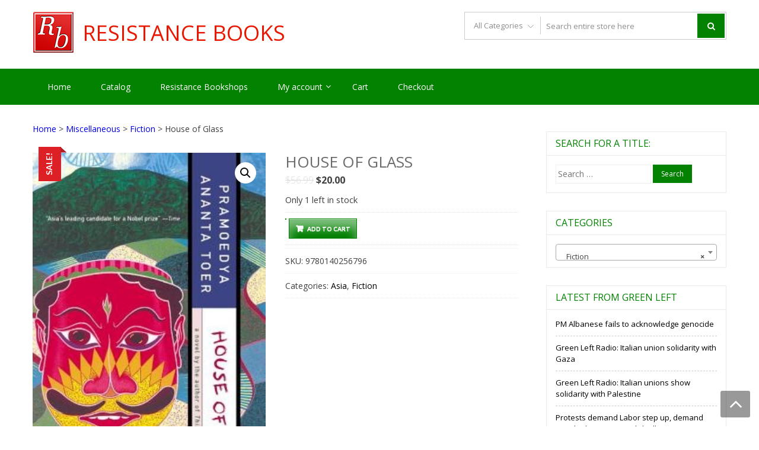

--- FILE ---
content_type: text/html; charset=UTF-8
request_url: https://www.resistancebooks.com/product/house-of-glass/
body_size: 16395
content:
<!DOCTYPE html>
<html lang="en-AU" itemscope="itemscope" itemtype="http://schema.org/WebPage" >
<head>
<meta charset="UTF-8">
<meta name="viewport" content="width=device-width, initial-scale=1">
<link rel="profile" href="http://gmpg.org/xfn/11">
<link rel="pingback" href="https://www.resistancebooks.com/xmlrpc.php">

<title>House of Glass &#8211; Resistance Books</title>
<meta name='robots' content='max-image-preview:large' />
	<style>img:is([sizes="auto" i], [sizes^="auto," i]) { contain-intrinsic-size: 3000px 1500px }</style>
	<script>window._wca = window._wca || [];</script>
<link rel='dns-prefetch' href='//stats.wp.com' />
<link rel='dns-prefetch' href='//fonts.googleapis.com' />
<link rel="alternate" type="application/rss+xml" title="Resistance Books &raquo; Feed" href="https://www.resistancebooks.com/feed/" />
<link rel="alternate" type="application/rss+xml" title="Resistance Books &raquo; Comments Feed" href="https://www.resistancebooks.com/comments/feed/" />
<script>
window._wpemojiSettings = {"baseUrl":"https:\/\/s.w.org\/images\/core\/emoji\/16.0.1\/72x72\/","ext":".png","svgUrl":"https:\/\/s.w.org\/images\/core\/emoji\/16.0.1\/svg\/","svgExt":".svg","source":{"concatemoji":"https:\/\/www.resistancebooks.com\/wp-includes\/js\/wp-emoji-release.min.js?ver=6.8.3"}};
/*! This file is auto-generated */
!function(s,n){var o,i,e;function c(e){try{var t={supportTests:e,timestamp:(new Date).valueOf()};sessionStorage.setItem(o,JSON.stringify(t))}catch(e){}}function p(e,t,n){e.clearRect(0,0,e.canvas.width,e.canvas.height),e.fillText(t,0,0);var t=new Uint32Array(e.getImageData(0,0,e.canvas.width,e.canvas.height).data),a=(e.clearRect(0,0,e.canvas.width,e.canvas.height),e.fillText(n,0,0),new Uint32Array(e.getImageData(0,0,e.canvas.width,e.canvas.height).data));return t.every(function(e,t){return e===a[t]})}function u(e,t){e.clearRect(0,0,e.canvas.width,e.canvas.height),e.fillText(t,0,0);for(var n=e.getImageData(16,16,1,1),a=0;a<n.data.length;a++)if(0!==n.data[a])return!1;return!0}function f(e,t,n,a){switch(t){case"flag":return n(e,"\ud83c\udff3\ufe0f\u200d\u26a7\ufe0f","\ud83c\udff3\ufe0f\u200b\u26a7\ufe0f")?!1:!n(e,"\ud83c\udde8\ud83c\uddf6","\ud83c\udde8\u200b\ud83c\uddf6")&&!n(e,"\ud83c\udff4\udb40\udc67\udb40\udc62\udb40\udc65\udb40\udc6e\udb40\udc67\udb40\udc7f","\ud83c\udff4\u200b\udb40\udc67\u200b\udb40\udc62\u200b\udb40\udc65\u200b\udb40\udc6e\u200b\udb40\udc67\u200b\udb40\udc7f");case"emoji":return!a(e,"\ud83e\udedf")}return!1}function g(e,t,n,a){var r="undefined"!=typeof WorkerGlobalScope&&self instanceof WorkerGlobalScope?new OffscreenCanvas(300,150):s.createElement("canvas"),o=r.getContext("2d",{willReadFrequently:!0}),i=(o.textBaseline="top",o.font="600 32px Arial",{});return e.forEach(function(e){i[e]=t(o,e,n,a)}),i}function t(e){var t=s.createElement("script");t.src=e,t.defer=!0,s.head.appendChild(t)}"undefined"!=typeof Promise&&(o="wpEmojiSettingsSupports",i=["flag","emoji"],n.supports={everything:!0,everythingExceptFlag:!0},e=new Promise(function(e){s.addEventListener("DOMContentLoaded",e,{once:!0})}),new Promise(function(t){var n=function(){try{var e=JSON.parse(sessionStorage.getItem(o));if("object"==typeof e&&"number"==typeof e.timestamp&&(new Date).valueOf()<e.timestamp+604800&&"object"==typeof e.supportTests)return e.supportTests}catch(e){}return null}();if(!n){if("undefined"!=typeof Worker&&"undefined"!=typeof OffscreenCanvas&&"undefined"!=typeof URL&&URL.createObjectURL&&"undefined"!=typeof Blob)try{var e="postMessage("+g.toString()+"("+[JSON.stringify(i),f.toString(),p.toString(),u.toString()].join(",")+"));",a=new Blob([e],{type:"text/javascript"}),r=new Worker(URL.createObjectURL(a),{name:"wpTestEmojiSupports"});return void(r.onmessage=function(e){c(n=e.data),r.terminate(),t(n)})}catch(e){}c(n=g(i,f,p,u))}t(n)}).then(function(e){for(var t in e)n.supports[t]=e[t],n.supports.everything=n.supports.everything&&n.supports[t],"flag"!==t&&(n.supports.everythingExceptFlag=n.supports.everythingExceptFlag&&n.supports[t]);n.supports.everythingExceptFlag=n.supports.everythingExceptFlag&&!n.supports.flag,n.DOMReady=!1,n.readyCallback=function(){n.DOMReady=!0}}).then(function(){return e}).then(function(){var e;n.supports.everything||(n.readyCallback(),(e=n.source||{}).concatemoji?t(e.concatemoji):e.wpemoji&&e.twemoji&&(t(e.twemoji),t(e.wpemoji)))}))}((window,document),window._wpemojiSettings);
</script>
<style id='wp-emoji-styles-inline-css' type='text/css'>

	img.wp-smiley, img.emoji {
		display: inline !important;
		border: none !important;
		box-shadow: none !important;
		height: 1em !important;
		width: 1em !important;
		margin: 0 0.07em !important;
		vertical-align: -0.1em !important;
		background: none !important;
		padding: 0 !important;
	}
</style>
<link rel='stylesheet' id='wp-block-library-css' href='https://www.resistancebooks.com/wp-includes/css/dist/block-library/style.min.css?ver=6.8.3' type='text/css' media='all' />
<style id='wp-block-library-theme-inline-css' type='text/css'>
.wp-block-audio :where(figcaption){color:#555;font-size:13px;text-align:center}.is-dark-theme .wp-block-audio :where(figcaption){color:#ffffffa6}.wp-block-audio{margin:0 0 1em}.wp-block-code{border:1px solid #ccc;border-radius:4px;font-family:Menlo,Consolas,monaco,monospace;padding:.8em 1em}.wp-block-embed :where(figcaption){color:#555;font-size:13px;text-align:center}.is-dark-theme .wp-block-embed :where(figcaption){color:#ffffffa6}.wp-block-embed{margin:0 0 1em}.blocks-gallery-caption{color:#555;font-size:13px;text-align:center}.is-dark-theme .blocks-gallery-caption{color:#ffffffa6}:root :where(.wp-block-image figcaption){color:#555;font-size:13px;text-align:center}.is-dark-theme :root :where(.wp-block-image figcaption){color:#ffffffa6}.wp-block-image{margin:0 0 1em}.wp-block-pullquote{border-bottom:4px solid;border-top:4px solid;color:currentColor;margin-bottom:1.75em}.wp-block-pullquote cite,.wp-block-pullquote footer,.wp-block-pullquote__citation{color:currentColor;font-size:.8125em;font-style:normal;text-transform:uppercase}.wp-block-quote{border-left:.25em solid;margin:0 0 1.75em;padding-left:1em}.wp-block-quote cite,.wp-block-quote footer{color:currentColor;font-size:.8125em;font-style:normal;position:relative}.wp-block-quote:where(.has-text-align-right){border-left:none;border-right:.25em solid;padding-left:0;padding-right:1em}.wp-block-quote:where(.has-text-align-center){border:none;padding-left:0}.wp-block-quote.is-large,.wp-block-quote.is-style-large,.wp-block-quote:where(.is-style-plain){border:none}.wp-block-search .wp-block-search__label{font-weight:700}.wp-block-search__button{border:1px solid #ccc;padding:.375em .625em}:where(.wp-block-group.has-background){padding:1.25em 2.375em}.wp-block-separator.has-css-opacity{opacity:.4}.wp-block-separator{border:none;border-bottom:2px solid;margin-left:auto;margin-right:auto}.wp-block-separator.has-alpha-channel-opacity{opacity:1}.wp-block-separator:not(.is-style-wide):not(.is-style-dots){width:100px}.wp-block-separator.has-background:not(.is-style-dots){border-bottom:none;height:1px}.wp-block-separator.has-background:not(.is-style-wide):not(.is-style-dots){height:2px}.wp-block-table{margin:0 0 1em}.wp-block-table td,.wp-block-table th{word-break:normal}.wp-block-table :where(figcaption){color:#555;font-size:13px;text-align:center}.is-dark-theme .wp-block-table :where(figcaption){color:#ffffffa6}.wp-block-video :where(figcaption){color:#555;font-size:13px;text-align:center}.is-dark-theme .wp-block-video :where(figcaption){color:#ffffffa6}.wp-block-video{margin:0 0 1em}:root :where(.wp-block-template-part.has-background){margin-bottom:0;margin-top:0;padding:1.25em 2.375em}
</style>
<style id='classic-theme-styles-inline-css' type='text/css'>
/*! This file is auto-generated */
.wp-block-button__link{color:#fff;background-color:#32373c;border-radius:9999px;box-shadow:none;text-decoration:none;padding:calc(.667em + 2px) calc(1.333em + 2px);font-size:1.125em}.wp-block-file__button{background:#32373c;color:#fff;text-decoration:none}
</style>
<link rel='stylesheet' id='mediaelement-css' href='https://www.resistancebooks.com/wp-includes/js/mediaelement/mediaelementplayer-legacy.min.css?ver=4.2.17' type='text/css' media='all' />
<link rel='stylesheet' id='wp-mediaelement-css' href='https://www.resistancebooks.com/wp-includes/js/mediaelement/wp-mediaelement.min.css?ver=6.8.3' type='text/css' media='all' />
<style id='jetpack-sharing-buttons-style-inline-css' type='text/css'>
.jetpack-sharing-buttons__services-list{display:flex;flex-direction:row;flex-wrap:wrap;gap:0;list-style-type:none;margin:5px;padding:0}.jetpack-sharing-buttons__services-list.has-small-icon-size{font-size:12px}.jetpack-sharing-buttons__services-list.has-normal-icon-size{font-size:16px}.jetpack-sharing-buttons__services-list.has-large-icon-size{font-size:24px}.jetpack-sharing-buttons__services-list.has-huge-icon-size{font-size:36px}@media print{.jetpack-sharing-buttons__services-list{display:none!important}}.editor-styles-wrapper .wp-block-jetpack-sharing-buttons{gap:0;padding-inline-start:0}ul.jetpack-sharing-buttons__services-list.has-background{padding:1.25em 2.375em}
</style>
<style id='global-styles-inline-css' type='text/css'>
:root{--wp--preset--aspect-ratio--square: 1;--wp--preset--aspect-ratio--4-3: 4/3;--wp--preset--aspect-ratio--3-4: 3/4;--wp--preset--aspect-ratio--3-2: 3/2;--wp--preset--aspect-ratio--2-3: 2/3;--wp--preset--aspect-ratio--16-9: 16/9;--wp--preset--aspect-ratio--9-16: 9/16;--wp--preset--color--black: #000000;--wp--preset--color--cyan-bluish-gray: #abb8c3;--wp--preset--color--white: #ffffff;--wp--preset--color--pale-pink: #f78da7;--wp--preset--color--vivid-red: #cf2e2e;--wp--preset--color--luminous-vivid-orange: #ff6900;--wp--preset--color--luminous-vivid-amber: #fcb900;--wp--preset--color--light-green-cyan: #7bdcb5;--wp--preset--color--vivid-green-cyan: #00d084;--wp--preset--color--pale-cyan-blue: #8ed1fc;--wp--preset--color--vivid-cyan-blue: #0693e3;--wp--preset--color--vivid-purple: #9b51e0;--wp--preset--gradient--vivid-cyan-blue-to-vivid-purple: linear-gradient(135deg,rgba(6,147,227,1) 0%,rgb(155,81,224) 100%);--wp--preset--gradient--light-green-cyan-to-vivid-green-cyan: linear-gradient(135deg,rgb(122,220,180) 0%,rgb(0,208,130) 100%);--wp--preset--gradient--luminous-vivid-amber-to-luminous-vivid-orange: linear-gradient(135deg,rgba(252,185,0,1) 0%,rgba(255,105,0,1) 100%);--wp--preset--gradient--luminous-vivid-orange-to-vivid-red: linear-gradient(135deg,rgba(255,105,0,1) 0%,rgb(207,46,46) 100%);--wp--preset--gradient--very-light-gray-to-cyan-bluish-gray: linear-gradient(135deg,rgb(238,238,238) 0%,rgb(169,184,195) 100%);--wp--preset--gradient--cool-to-warm-spectrum: linear-gradient(135deg,rgb(74,234,220) 0%,rgb(151,120,209) 20%,rgb(207,42,186) 40%,rgb(238,44,130) 60%,rgb(251,105,98) 80%,rgb(254,248,76) 100%);--wp--preset--gradient--blush-light-purple: linear-gradient(135deg,rgb(255,206,236) 0%,rgb(152,150,240) 100%);--wp--preset--gradient--blush-bordeaux: linear-gradient(135deg,rgb(254,205,165) 0%,rgb(254,45,45) 50%,rgb(107,0,62) 100%);--wp--preset--gradient--luminous-dusk: linear-gradient(135deg,rgb(255,203,112) 0%,rgb(199,81,192) 50%,rgb(65,88,208) 100%);--wp--preset--gradient--pale-ocean: linear-gradient(135deg,rgb(255,245,203) 0%,rgb(182,227,212) 50%,rgb(51,167,181) 100%);--wp--preset--gradient--electric-grass: linear-gradient(135deg,rgb(202,248,128) 0%,rgb(113,206,126) 100%);--wp--preset--gradient--midnight: linear-gradient(135deg,rgb(2,3,129) 0%,rgb(40,116,252) 100%);--wp--preset--font-size--small: 13px;--wp--preset--font-size--medium: 20px;--wp--preset--font-size--large: 36px;--wp--preset--font-size--x-large: 42px;--wp--preset--spacing--20: 0.44rem;--wp--preset--spacing--30: 0.67rem;--wp--preset--spacing--40: 1rem;--wp--preset--spacing--50: 1.5rem;--wp--preset--spacing--60: 2.25rem;--wp--preset--spacing--70: 3.38rem;--wp--preset--spacing--80: 5.06rem;--wp--preset--shadow--natural: 6px 6px 9px rgba(0, 0, 0, 0.2);--wp--preset--shadow--deep: 12px 12px 50px rgba(0, 0, 0, 0.4);--wp--preset--shadow--sharp: 6px 6px 0px rgba(0, 0, 0, 0.2);--wp--preset--shadow--outlined: 6px 6px 0px -3px rgba(255, 255, 255, 1), 6px 6px rgba(0, 0, 0, 1);--wp--preset--shadow--crisp: 6px 6px 0px rgba(0, 0, 0, 1);}:where(.is-layout-flex){gap: 0.5em;}:where(.is-layout-grid){gap: 0.5em;}body .is-layout-flex{display: flex;}.is-layout-flex{flex-wrap: wrap;align-items: center;}.is-layout-flex > :is(*, div){margin: 0;}body .is-layout-grid{display: grid;}.is-layout-grid > :is(*, div){margin: 0;}:where(.wp-block-columns.is-layout-flex){gap: 2em;}:where(.wp-block-columns.is-layout-grid){gap: 2em;}:where(.wp-block-post-template.is-layout-flex){gap: 1.25em;}:where(.wp-block-post-template.is-layout-grid){gap: 1.25em;}.has-black-color{color: var(--wp--preset--color--black) !important;}.has-cyan-bluish-gray-color{color: var(--wp--preset--color--cyan-bluish-gray) !important;}.has-white-color{color: var(--wp--preset--color--white) !important;}.has-pale-pink-color{color: var(--wp--preset--color--pale-pink) !important;}.has-vivid-red-color{color: var(--wp--preset--color--vivid-red) !important;}.has-luminous-vivid-orange-color{color: var(--wp--preset--color--luminous-vivid-orange) !important;}.has-luminous-vivid-amber-color{color: var(--wp--preset--color--luminous-vivid-amber) !important;}.has-light-green-cyan-color{color: var(--wp--preset--color--light-green-cyan) !important;}.has-vivid-green-cyan-color{color: var(--wp--preset--color--vivid-green-cyan) !important;}.has-pale-cyan-blue-color{color: var(--wp--preset--color--pale-cyan-blue) !important;}.has-vivid-cyan-blue-color{color: var(--wp--preset--color--vivid-cyan-blue) !important;}.has-vivid-purple-color{color: var(--wp--preset--color--vivid-purple) !important;}.has-black-background-color{background-color: var(--wp--preset--color--black) !important;}.has-cyan-bluish-gray-background-color{background-color: var(--wp--preset--color--cyan-bluish-gray) !important;}.has-white-background-color{background-color: var(--wp--preset--color--white) !important;}.has-pale-pink-background-color{background-color: var(--wp--preset--color--pale-pink) !important;}.has-vivid-red-background-color{background-color: var(--wp--preset--color--vivid-red) !important;}.has-luminous-vivid-orange-background-color{background-color: var(--wp--preset--color--luminous-vivid-orange) !important;}.has-luminous-vivid-amber-background-color{background-color: var(--wp--preset--color--luminous-vivid-amber) !important;}.has-light-green-cyan-background-color{background-color: var(--wp--preset--color--light-green-cyan) !important;}.has-vivid-green-cyan-background-color{background-color: var(--wp--preset--color--vivid-green-cyan) !important;}.has-pale-cyan-blue-background-color{background-color: var(--wp--preset--color--pale-cyan-blue) !important;}.has-vivid-cyan-blue-background-color{background-color: var(--wp--preset--color--vivid-cyan-blue) !important;}.has-vivid-purple-background-color{background-color: var(--wp--preset--color--vivid-purple) !important;}.has-black-border-color{border-color: var(--wp--preset--color--black) !important;}.has-cyan-bluish-gray-border-color{border-color: var(--wp--preset--color--cyan-bluish-gray) !important;}.has-white-border-color{border-color: var(--wp--preset--color--white) !important;}.has-pale-pink-border-color{border-color: var(--wp--preset--color--pale-pink) !important;}.has-vivid-red-border-color{border-color: var(--wp--preset--color--vivid-red) !important;}.has-luminous-vivid-orange-border-color{border-color: var(--wp--preset--color--luminous-vivid-orange) !important;}.has-luminous-vivid-amber-border-color{border-color: var(--wp--preset--color--luminous-vivid-amber) !important;}.has-light-green-cyan-border-color{border-color: var(--wp--preset--color--light-green-cyan) !important;}.has-vivid-green-cyan-border-color{border-color: var(--wp--preset--color--vivid-green-cyan) !important;}.has-pale-cyan-blue-border-color{border-color: var(--wp--preset--color--pale-cyan-blue) !important;}.has-vivid-cyan-blue-border-color{border-color: var(--wp--preset--color--vivid-cyan-blue) !important;}.has-vivid-purple-border-color{border-color: var(--wp--preset--color--vivid-purple) !important;}.has-vivid-cyan-blue-to-vivid-purple-gradient-background{background: var(--wp--preset--gradient--vivid-cyan-blue-to-vivid-purple) !important;}.has-light-green-cyan-to-vivid-green-cyan-gradient-background{background: var(--wp--preset--gradient--light-green-cyan-to-vivid-green-cyan) !important;}.has-luminous-vivid-amber-to-luminous-vivid-orange-gradient-background{background: var(--wp--preset--gradient--luminous-vivid-amber-to-luminous-vivid-orange) !important;}.has-luminous-vivid-orange-to-vivid-red-gradient-background{background: var(--wp--preset--gradient--luminous-vivid-orange-to-vivid-red) !important;}.has-very-light-gray-to-cyan-bluish-gray-gradient-background{background: var(--wp--preset--gradient--very-light-gray-to-cyan-bluish-gray) !important;}.has-cool-to-warm-spectrum-gradient-background{background: var(--wp--preset--gradient--cool-to-warm-spectrum) !important;}.has-blush-light-purple-gradient-background{background: var(--wp--preset--gradient--blush-light-purple) !important;}.has-blush-bordeaux-gradient-background{background: var(--wp--preset--gradient--blush-bordeaux) !important;}.has-luminous-dusk-gradient-background{background: var(--wp--preset--gradient--luminous-dusk) !important;}.has-pale-ocean-gradient-background{background: var(--wp--preset--gradient--pale-ocean) !important;}.has-electric-grass-gradient-background{background: var(--wp--preset--gradient--electric-grass) !important;}.has-midnight-gradient-background{background: var(--wp--preset--gradient--midnight) !important;}.has-small-font-size{font-size: var(--wp--preset--font-size--small) !important;}.has-medium-font-size{font-size: var(--wp--preset--font-size--medium) !important;}.has-large-font-size{font-size: var(--wp--preset--font-size--large) !important;}.has-x-large-font-size{font-size: var(--wp--preset--font-size--x-large) !important;}
:where(.wp-block-post-template.is-layout-flex){gap: 1.25em;}:where(.wp-block-post-template.is-layout-grid){gap: 1.25em;}
:where(.wp-block-columns.is-layout-flex){gap: 2em;}:where(.wp-block-columns.is-layout-grid){gap: 2em;}
:root :where(.wp-block-pullquote){font-size: 1.5em;line-height: 1.6;}
</style>
<link rel='stylesheet' id='nb-styles-css' href='https://www.resistancebooks.com/wp-content/plugins/woocommerce-new-product-badge/assets/css/style.css?ver=6.8.3' type='text/css' media='all' />
<link rel='stylesheet' id='pdc-layout-styles-css' href='https://www.resistancebooks.com/wp-content/plugins/woocommerce-product-details-customiser/assets/css/layout.css?ver=6.8.3' type='text/css' media='only screen and (min-width: 768px)' />
<link rel='stylesheet' id='photoswipe-css' href='https://www.resistancebooks.com/wp-content/plugins/woocommerce/assets/css/photoswipe/photoswipe.min.css?ver=10.3.4' type='text/css' media='all' />
<link rel='stylesheet' id='photoswipe-default-skin-css' href='https://www.resistancebooks.com/wp-content/plugins/woocommerce/assets/css/photoswipe/default-skin/default-skin.min.css?ver=10.3.4' type='text/css' media='all' />
<link rel='stylesheet' id='woocommerce-layout-css' href='https://www.resistancebooks.com/wp-content/plugins/woocommerce/assets/css/woocommerce-layout.css?ver=10.3.4' type='text/css' media='all' />
<style id='woocommerce-layout-inline-css' type='text/css'>

	.infinite-scroll .woocommerce-pagination {
		display: none;
	}
</style>
<link rel='stylesheet' id='woocommerce-smallscreen-css' href='https://www.resistancebooks.com/wp-content/plugins/woocommerce/assets/css/woocommerce-smallscreen.css?ver=10.3.4' type='text/css' media='only screen and (max-width: 768px)' />
<link rel='stylesheet' id='woocommerce-general-css' href='https://www.resistancebooks.com/wp-content/plugins/woocommerce/assets/css/woocommerce.css?ver=10.3.4' type='text/css' media='all' />
<style id='woocommerce-inline-inline-css' type='text/css'>
.woocommerce form .form-row .required { visibility: visible; }
</style>
<link rel='stylesheet' id='brands-styles-css' href='https://www.resistancebooks.com/wp-content/plugins/woocommerce/assets/css/brands.css?ver=10.3.4' type='text/css' media='all' />
<link rel='stylesheet' id='google-fonts-css' href='//fonts.googleapis.com/css?family=Open+Sans%3A400%2C300%2C400%2C600%2C600%2C700%7CLato%3A400%2C300%2C300%2C400%2C700&#038;ver=6.8.3' type='text/css' media='all' />
<link rel='stylesheet' id='font-awesome-css' href='https://www.resistancebooks.com/wp-content/themes/storevilla/assets/fontawesome/css/font-awesome.css?ver=6.8.3' type='text/css' media='all' />
<link rel='stylesheet' id='lightslider-css' href='https://www.resistancebooks.com/wp-content/themes/storevilla/assets/css/lightslider.css?ver=6.8.3' type='text/css' media='all' />
<link rel='stylesheet' id='linearicons-css' href='https://www.resistancebooks.com/wp-content/themes/storevilla/assets/linearicons/style.css?ver=6.8.3' type='text/css' media='all' />
<link rel='stylesheet' id='storevilla-style-css' href='https://www.resistancebooks.com/wp-content/themes/storevilla/style.css?ver=6.8.3' type='text/css' media='all' />
<style id='storevilla-style-inline-css' type='text/css'>

            .main-navigation,
            .header-wrap .search-cart-wrap .advance-search .sv_search_form #searchsubmit,
            .top-header-regin ul li span.cart-count,
            .main-navigation ul ul,
            .widget_storevilla_cat_widget_area .category-slider li .item-img a:hover .sv_category_count,
            .product-button-wrap a.button,
            .product-button-wrap a.added_to_cart,
            .widget_storevilla_promo_pages_area .promo-area a:hover button,
            .widget_storevilla_blog_widget_area .blog-preview a.blog-preview-btn:hover,
            .widget_storevilla_blog_widget_area .large-blog-preview a.blog-preview-btn:hover,
            .lSSlideOuter .lSPager.lSpg > li:hover a,
            .lSSlideOuter .lSPager.lSpg > li.active a,
            .widget_storevilla_contact_info_area ul li span:hover,
            .woocommerce .widget_price_filter .ui-slider .ui-slider-handle,
            .yith-woocompare-widget a.clear-all:hover,
            .yith-woocompare-widget .compare.button,
            .widget_search form input[type=submit],
            .widget_product_search form input[type=submit],
            .no-results.not-found .search-form .search-submit,
            .woocommerce nav.woocommerce-pagination ul li a:focus,
            .woocommerce nav.woocommerce-pagination ul li a:hover,
            .woocommerce nav.woocommerce-pagination ul li span.current,
            .item-img .new-label.new-top-left,
            .widget_storevilla_cat_with_product_widget_area .block-title-desc a.view-bnt:hover,
            .site-header-cart .woocommerce a.button.wc-forward,
            .woocommerce #respond input#submit,
            .woocommerce a.button,
            .woocommerce button.button,
            .woocommerce input.button,
            .header-wrap .search-cart-wrap .advance-search .sv_search_form #searchsubmit:hover,
            .normal-search .search-form .search-submit:hover,
            .quantity button,
            .woocommerce #respond input#submit.alt.disabled,
            .woocommerce #respond input#submit.alt.disabled:hover,
            .woocommerce #respond input#submit.alt:disabled,
            .woocommerce #respond input#submit.alt:disabled:hover,
            .woocommerce #respond input#submit.alt[disabled]:disabled,
            .woocommerce #respond input#submit.alt[disabled]:disabled:hover,
            .woocommerce a.button.alt.disabled,
            .woocommerce a.button.alt.disabled:hover,
            .woocommerce a.button.alt:disabled,
            .woocommerce a.button.alt:disabled:hover,
            .woocommerce a.button.alt[disabled]:disabled,
            .woocommerce a.button.alt[disabled]:disabled:hover,
            .woocommerce button.button.alt.disabled,
            .woocommerce button.button.alt.disabled:hover,
            .woocommerce button.button.alt:disabled,
            .woocommerce button.button.alt:disabled:hover,
            .woocommerce button.button.alt[disabled]:disabled,
            .woocommerce button.button.alt[disabled]:disabled:hover,
            .woocommerce input.button.alt.disabled,
            .woocommerce input.button.alt.disabled:hover,
            .woocommerce input.button.alt:disabled,
            .woocommerce input.button.alt:disabled:hover,
            .woocommerce input.button.alt[disabled]:disabled,
            .woocommerce input.button.alt[disabled]:disabled:hover,
            .woocommerce div.product .woocommerce-tabs ul.tabs li.active,
            .woocommerce div.product .woocommerce-tabs ul.tabs li:hover,
            .woocommerce #respond input#submit.alt,
            .woocommerce a.button.alt,
            .woocommerce button.button.alt,
            .woocommerce input.button.alt,
            .main-navigation ul ul li.current-menu-item a,
            .main-navigation ul ul li a:hover,
            .main-navigation ul ul li.current-menu-item a,
            .main-navigation ul ul li a:hover,
            .woocommerce-MyAccount-navigation ul li.is-active a,
            .woocommerce-MyAccount-navigation ul li:hover a,
            .woocommerce #respond input#submit.alt:hover,
            .woocommerce a.button.alt:hover,
            .woocommerce button.button.alt:hover,
            .woocommerce input.button.alt:hover,
            .woocommerce-cart table.cart .quantity button:hover,
            .comments-area .form-submit .submit,
            .error-homepage a,
            .error-homepage a:hover,
            .pagination .nav-links span.current,
            .pagination .nav-links a:hover{
                background: #028200;                
            }
            .main-navigation ul li ul li:hover a,
            .top-header .top-header-regin ul li a:hover,
            .top-header-regin .count .fa.fa-shopping-basket:hover,
            .top-header ul.store-quickinfo li a:hover,
            ul.add-to-links li a:hover,
            .main-widget-wrap .block-title span,
            .block-title span,
            .widget_storevilla_column_product_widget_area .column-wrap .col-wrap .block-title h2,
            .widget_nav_menu ul li a:hover,
            .widget_pages ul li a:hover,
            .widget_recent_entries ul li a:hover,
            .widget_meta ul li a:hover,
            .widget_archive ul li a:hover,
            .widget_categories ul li a:hover,
            a.scrollup:hover,
            h3.widget-title, h3.comment-reply-title,
            .comments-area h2.comments-title,
            .woocommerce .star-rating span::before,
            .woocommerce a.remove,
            .woocommerce nav.woocommerce-pagination ul li a,
            .woocommerce nav.woocommerce-pagination ul li span,
            .woocommerce-tabs.wc-tabs-wrapper h2,
            .woocommerce .woocommerce-tabs p.stars a,
            .single-product .compare.button:hover,
            .single-product .entry-summary .yith-wcwl-add-to-wishlist a:hover,
            td a,
            .woocommerce-MyAccount-navigation ul li a,
            .woocommerce-MyAccount-content a,
            .woocommerce a.remove,
            table.wishlist_table .product-name a:hover,
            table.wishlist_table .product-name a.button:hover,
            .storevilla-blog h3 a:hover,
            .storevilla-blog .sv-post-content .category-name span a:hover,
            .storevilla-blog .sv-post-foot a:hover,
            .storevilla-blog .sv-post-content a.sv-btn-countinuereading:hover,
            .blog-meta li a:hover,
            .post-navigation .nav-links .nav-previous a:hover,
            .post-navigation .nav-links .nav-next a:hover,
            .widget_recent_comments ul li .comment-author-link a,
            .top-header .top-navigation ul li a:hover{
               color: #028200; 
            }
            .product-button-wrap a.button,
            .product-button-wrap a.added_to_cart,
            .widget_storevilla_promo_pages_area .promo-area a:hover button,
            .widget_storevilla_blog_widget_area .blog-preview a.blog-preview-btn:hover,
            .widget_storevilla_blog_widget_area .large-blog-preview a.blog-preview-btn:hover,
            .widget_storevilla_contact_info_area ul li span:hover,
            .yith-woocompare-widget a.clear-all:hover,
            .yith-woocompare-widget .compare.button,
            .woocommerce nav.woocommerce-pagination ul,
            .woocommerce nav.woocommerce-pagination ul li,
            .widget_storevilla_cat_with_product_widget_area .block-title-desc a.view-bnt:hover,
            .product-button-wrap a,
            .woocommerce #respond input#submit,
            .woocommerce a.button,
            .woocommerce button.button,
            .woocommerce input.button,
            .woocommerce div.product form.cart div.quantity,
            .woocommerce-MyAccount-navigation ul li a,
            .woocommerce-MyAccount-content,
            .woocommerce .woocommerce-message,
            .pagination .nav-links span.current,
            .pagination .nav-links a:hover{
                border-color: #028200;
            }
            .woocommerce div.product .woocommerce-tabs .panel.entry-content.wc-tab{
                border-top-color: #028200; 
            }
            .item-img .new-label.new-top-left:before{
                border-color: transparent transparent transparent #028200; 
            }
            @media (max-width: 768px){
                  .main-navigation ul li a{
                        color: #028200 !important;
                  }
            }
</style>
<link rel='stylesheet' id='storevilla-responsive-css' href='https://www.resistancebooks.com/wp-content/themes/storevilla/assets/css/responsive.css?ver=6.8.3' type='text/css' media='all' />
<link rel='stylesheet' id='storevilla-keyboard-css' href='https://www.resistancebooks.com/wp-content/themes/storevilla/assets/css/keyboard.css?ver=6.8.3' type='text/css' media='all' />
<script src="https://www.resistancebooks.com/wp-includes/js/jquery/jquery.min.js?ver=3.7.1" id="jquery-core-js"></script>
<script src="https://www.resistancebooks.com/wp-includes/js/jquery/jquery-migrate.min.js?ver=3.4.1" id="jquery-migrate-js"></script>
<script src="https://www.resistancebooks.com/wp-content/plugins/woocommerce/assets/js/jquery-blockui/jquery.blockUI.min.js?ver=2.7.0-wc.10.3.4" id="wc-jquery-blockui-js" defer data-wp-strategy="defer"></script>
<script id="wc-add-to-cart-js-extra">
var wc_add_to_cart_params = {"ajax_url":"\/wp-admin\/admin-ajax.php","wc_ajax_url":"\/?wc-ajax=%%endpoint%%","i18n_view_cart":"View cart","cart_url":"https:\/\/www.resistancebooks.com\/cart\/","is_cart":"","cart_redirect_after_add":"no"};
</script>
<script src="https://www.resistancebooks.com/wp-content/plugins/woocommerce/assets/js/frontend/add-to-cart.min.js?ver=10.3.4" id="wc-add-to-cart-js" defer data-wp-strategy="defer"></script>
<script src="https://www.resistancebooks.com/wp-content/plugins/woocommerce/assets/js/zoom/jquery.zoom.min.js?ver=1.7.21-wc.10.3.4" id="wc-zoom-js" defer data-wp-strategy="defer"></script>
<script src="https://www.resistancebooks.com/wp-content/plugins/woocommerce/assets/js/flexslider/jquery.flexslider.min.js?ver=2.7.2-wc.10.3.4" id="wc-flexslider-js" defer data-wp-strategy="defer"></script>
<script src="https://www.resistancebooks.com/wp-content/plugins/woocommerce/assets/js/photoswipe/photoswipe.min.js?ver=4.1.1-wc.10.3.4" id="wc-photoswipe-js" defer data-wp-strategy="defer"></script>
<script src="https://www.resistancebooks.com/wp-content/plugins/woocommerce/assets/js/photoswipe/photoswipe-ui-default.min.js?ver=4.1.1-wc.10.3.4" id="wc-photoswipe-ui-default-js" defer data-wp-strategy="defer"></script>
<script id="wc-single-product-js-extra">
var wc_single_product_params = {"i18n_required_rating_text":"Please select a rating","i18n_rating_options":["1 of 5 stars","2 of 5 stars","3 of 5 stars","4 of 5 stars","5 of 5 stars"],"i18n_product_gallery_trigger_text":"View full-screen image gallery","review_rating_required":"yes","flexslider":{"rtl":false,"animation":"slide","smoothHeight":true,"directionNav":false,"controlNav":"thumbnails","slideshow":false,"animationSpeed":500,"animationLoop":false,"allowOneSlide":false},"zoom_enabled":"1","zoom_options":[],"photoswipe_enabled":"1","photoswipe_options":{"shareEl":false,"closeOnScroll":false,"history":false,"hideAnimationDuration":0,"showAnimationDuration":0},"flexslider_enabled":"1"};
</script>
<script src="https://www.resistancebooks.com/wp-content/plugins/woocommerce/assets/js/frontend/single-product.min.js?ver=10.3.4" id="wc-single-product-js" defer data-wp-strategy="defer"></script>
<script src="https://www.resistancebooks.com/wp-content/plugins/woocommerce/assets/js/js-cookie/js.cookie.min.js?ver=2.1.4-wc.10.3.4" id="wc-js-cookie-js" defer data-wp-strategy="defer"></script>
<script id="woocommerce-js-extra">
var woocommerce_params = {"ajax_url":"\/wp-admin\/admin-ajax.php","wc_ajax_url":"\/?wc-ajax=%%endpoint%%","i18n_password_show":"Show password","i18n_password_hide":"Hide password"};
</script>
<script src="https://www.resistancebooks.com/wp-content/plugins/woocommerce/assets/js/frontend/woocommerce.min.js?ver=10.3.4" id="woocommerce-js" defer data-wp-strategy="defer"></script>
<script src="https://stats.wp.com/s-202546.js" id="woocommerce-analytics-js" defer data-wp-strategy="defer"></script>
<link rel="https://api.w.org/" href="https://www.resistancebooks.com/wp-json/" /><link rel="alternate" title="JSON" type="application/json" href="https://www.resistancebooks.com/wp-json/wp/v2/product/11167" /><link rel="EditURI" type="application/rsd+xml" title="RSD" href="https://www.resistancebooks.com/xmlrpc.php?rsd" />
<meta name="generator" content="WordPress 6.8.3" />
<meta name="generator" content="WooCommerce 10.3.4" />
<link rel="canonical" href="https://www.resistancebooks.com/product/house-of-glass/" />
<link rel='shortlink' href='https://www.resistancebooks.com/?p=11167' />
<link rel="alternate" title="oEmbed (JSON)" type="application/json+oembed" href="https://www.resistancebooks.com/wp-json/oembed/1.0/embed?url=https%3A%2F%2Fwww.resistancebooks.com%2Fproduct%2Fhouse-of-glass%2F" />
<link rel="alternate" title="oEmbed (XML)" type="text/xml+oembed" href="https://www.resistancebooks.com/wp-json/oembed/1.0/embed?url=https%3A%2F%2Fwww.resistancebooks.com%2Fproduct%2Fhouse-of-glass%2F&#038;format=xml" />
	<style>img#wpstats{display:none}</style>
			<noscript><style>.woocommerce-product-gallery{ opacity: 1 !important; }</style></noscript>
		<style id="storevilla-custom-header-styles" type="text/css">
			.header-wrap .site-branding .site-title a,
		.site-description {
			color: #ea1700;
		}
		</style>
	<link rel="icon" href="https://www.resistancebooks.com/wp-content/uploads/2019/01/cropped-Resbooks-logo-1.png" sizes="32x32" />
<link rel="icon" href="https://www.resistancebooks.com/wp-content/uploads/2019/01/cropped-Resbooks-logo-1.png" sizes="192x192" />
<link rel="apple-touch-icon" href="https://www.resistancebooks.com/wp-content/uploads/2019/01/cropped-Resbooks-logo-1.png" />
<meta name="msapplication-TileImage" content="https://www.resistancebooks.com/wp-content/uploads/2019/01/cropped-Resbooks-logo-1.png" />
		<style type="text/css" id="wp-custom-css">
			#page .site-content {
	max-width: 1170px;
	margin: 0 auto;
}
#secondaryright .widget_media_image {
	padding:0;
}
#secondaryright .widget_media_image .wp-block-image {
	margin-bottom:0;
}
#secondaryright .widget_media_image a {
	display: block;
}
#secondaryright .widget_media_image img {
	width: 100%;
}
h3.widget-title {
	margin-bottom: 15px;
}
.widget-area section.widget_search {
	padding-top: 0;
}
.widget-area section .product-categories {
	margin: 15px 0 0;
}
.select2-selection__placeholder {
	display: block;
	line-height: 1;
	color: #000 !important;
}
.widget-area section .product-categories li:last-child {
	margin: 0;
}
.wpra-item-list {
	margin: 0;
}
div.wpra-list-template .wpra-item-list > li.wpra-item {
	padding-bottom: 10px;
	border-bottom: 1px dashed #ccc
}
div.wpra-list-template .wpra-item-list > li.wpra-item:last-child {
	padding-bottom: 0px;
	border-bottom: none;
}		</style>
		</head>

<body class="wp-singular product-template-default single single-product postid-11167 wp-custom-logo wp-embed-responsive wp-theme-storevilla theme-storevilla collateral-product-columns-2 woocommerce woocommerce-page woocommerce-no-js rightsidebar fulllayout columns-4">


<div id="page" class="hfeed site">

	
		<header id="masthead" class="site-header" >
							<a class="skip-link screen-reader-text" href="#site-navigation">Skip to navigation</a>
			<a class="skip-link screen-reader-text" href="#content">Skip to content</a>
			
		<div class="header-wrap clearfix">
			<div class="store-container">
				<div class="site-branding">
					<a href="https://www.resistancebooks.com/" class="custom-logo-link" rel="home"><img width="70" height="70" src="https://www.resistancebooks.com/wp-content/uploads/2019/01/cropped-Resbooks-logo-1.png" class="custom-logo" alt="Resistance Books" decoding="async" /></a>					<div class="sv-logo-wrap">
						<div class="site-title"><a href="https://www.resistancebooks.com/" rel="home">Resistance Books</a></div>
											</div>				
				</div><!-- .site-branding -->
				<div class="search-cart-wrap clearfix">
										<div class="advance-search">
							<form role="search" method="get" id="searchform"  action="https://www.resistancebooks.com/">
						 <div class="sv_search_wrap">
                            <select class="sv_search_product false" name="term"><option value="">All Categories</option><optgroup class="sv-advance-search" label="All Categories"><option  value="aboriginal">Aboriginal</option><option  value="africa">Africa</option><option  value="anticorporate">Anticorporate</option><option  value="antiwar">Antiwar</option><option  value="asia">Asia</option><option  value="australia">Australia</option><option  value="auspolitics">Australian politics</option><option  value="badges">Badges</option><option  value="biography">Biography</option><option  value="britain">Britain</option><option  value="capitalism-imperialism">Capitalism &amp; imperialism</option><option  value="che">Che Guevara</option><option  value="china">China</option><option  value="civil-liberties">Civil liberties</option><option  value="cuba">Cuba</option><option  value="culture-media">Culture &amp; media</option><option  value="harvey">David Harvey</option><option  value="dsp-resistance">DSP &amp; Resistance</option><option  value="economics">Economics</option><option  value="environment-badges">Environment</option><option  value="environment">Environment</option><option  value="ernest-mandel">Ernest Mandel</option><option  value="europe">Europe</option><option  value="fiction">Fiction</option><option  value="fidel">Fidel Castro</option><option  value="france">France</option><option  value="germany">Germany</option><option  value="history">History</option><option  value="indigenous-antiracist">Indigenous &amp; antiracist</option><option  value="international-solidarity">International solidarity</option><option  value="ireland">Ireland</option><option  value="italy">Italy</option><option  value="james-p-cannon">James P. Cannon</option><option  value="foster">John Bellamy Foster</option><option  value="pilger">John Pilger</option><option  value="latin-america">Latin America</option><option  value="lenin">Lenin</option><option  value="marx-engels">Marx &amp; Engels</option><option  value="marxism-socialism">Marxism &amp; Socialism</option><option  value="marxist-library">Marxist Library</option><option  value="merchandise">Merchandise</option><option  value="middle-east">Middle East</option><option  value="miscellaneous">Miscellaneous</option><option  value="north-america">North America</option><option  value="pakistan">Pakistan</option><option  value="palestine">Palestine</option><option  value="palestine-badges">Palestine</option><option  value="public-transport">Public transport</option><option  value="refugee-rights">Refugee rights</option><option  value="resistance-books">Resistance Books</option><option  value="russiasoviet">Russia/Soviet</option><option  value="science">Science</option><option  value="sexuality">Sexuality</option><option  value="sri-lanka">Sri Lanka</option><option  value="stickers">Stickers</option><option  value="struggle">Struggle</option><option  value="third-world-capitalism-imperialism">Third World</option><option  value="tote-bags">Tote bags</option><option  value="trotsky">Trotsky</option><option  value="tshirts">Tshirts</option><option  value="unions">Unions</option><option  value="venezuela">Venezuela</option><option  value="womens-studies">Women&#039;s liberation</option><option  value="womens-liberation">Women&#039;s liberation</option><option  value="workers-rights">Workers&#039; rights</option></optgroup></select>
						 </div>
                         <div class="sv_search_form">
							 <input type="text" value="" name="s" id="s" placeholder="Search entire store here" />
							 <button type="submit" id="searchsubmit"><i class="fa fa-search"></i></button>
							 <input type="hidden" name="post_type" value="product" />
							 <input type="hidden" name="taxonomy" value="product_cat" />
						 </div>
					</form>						</div>
							
				
				</div>	
			</div>
		</div>
	
			<nav id="site-navigation" class="main-navigation">
			<div class="store-container clearfix">
				<div class="menu-toggle" aria-controls="primary-navigation" tabindex="0">
					<span></span>
				</div>
				<div class="primary-navigation"><ul id="primary-menu" class="menu"><li id="menu-item-42" class="menu-item menu-item-type-custom menu-item-object-custom menu-item-home menu-item-42"><a href="https://www.resistancebooks.com/">Home</a></li>
<li id="menu-item-1330" class="menu-item menu-item-type-post_type menu-item-object-page menu-item-1330"><a href="https://www.resistancebooks.com/catalog/">Catalog</a></li>
<li id="menu-item-2782" class="menu-item menu-item-type-post_type menu-item-object-page menu-item-2782"><a href="https://www.resistancebooks.com/activist-and-resistance-centres/">Resistance Bookshops</a></li>
<li id="menu-item-11405" class="menu-item menu-item-type-post_type menu-item-object-page menu-item-has-children menu-item-11405"><a href="https://www.resistancebooks.com/my-account/">My account</a></li>
<li id="menu-item-11404" class="menu-item menu-item-type-post_type menu-item-object-page menu-item-11404"><a href="https://www.resistancebooks.com/cart/">Cart</a></li>
<li id="menu-item-11406" class="menu-item menu-item-type-post_type menu-item-object-page menu-item-11406"><a href="https://www.resistancebooks.com/checkout/">Checkout</a></li>
</ul></div>			</div>
		</nav><!-- #site-navigation -->
				</header><!-- #masthead -->
	
	
	<div id="content" class="site-content">
			<div class="store-container clearfix">
			<div class="store-container-inner clearfix">
	
	        <div id="primary" class="content-area">
            <main id="main" class="site-main" role="main">
    <nav class="woocommerce-breadcrumb" aria-label="Breadcrumb"><a href="https://www.resistancebooks.com">Home</a> &gt; <a href="https://www.resistancebooks.com/product-category/miscellaneous/">Miscellaneous</a> &gt; <a href="https://www.resistancebooks.com/product-category/miscellaneous/fiction/">Fiction</a> &gt; House of Glass</nav>
					
			<div class="woocommerce-notices-wrapper"></div><div id="product-11167" class="product type-product post-11167 status-publish first instock product_cat-asia product_cat-fiction has-post-thumbnail sale taxable shipping-taxable purchasable product-type-simple">

	
	<span class="onsale">Sale!</span>
	<div class="woocommerce-product-gallery woocommerce-product-gallery--with-images woocommerce-product-gallery--columns-4 images" data-columns="4" style="opacity: 0; transition: opacity .25s ease-in-out;">
	<div class="woocommerce-product-gallery__wrapper">
		<div data-thumb="https://www.resistancebooks.com/wp-content/uploads/2020/12/original-2-100x100.jpeg" data-thumb-alt="House of Glass" data-thumb-srcset=""  data-thumb-sizes="(max-width: 100px) 100vw, 100px" class="woocommerce-product-gallery__image"><a href="https://www.resistancebooks.com/wp-content/uploads/2020/12/original-2.jpeg"><img width="258" height="400" src="https://www.resistancebooks.com/wp-content/uploads/2020/12/original-2.jpeg" class="wp-post-image" alt="House of Glass" data-caption="" data-src="https://www.resistancebooks.com/wp-content/uploads/2020/12/original-2.jpeg" data-large_image="https://www.resistancebooks.com/wp-content/uploads/2020/12/original-2.jpeg" data-large_image_width="258" data-large_image_height="400" decoding="async" fetchpriority="high" srcset="https://www.resistancebooks.com/wp-content/uploads/2020/12/original-2.jpeg 258w, https://www.resistancebooks.com/wp-content/uploads/2020/12/original-2-231x358.jpeg 231w, https://www.resistancebooks.com/wp-content/uploads/2020/12/original-2-129x200.jpeg 129w, https://www.resistancebooks.com/wp-content/uploads/2020/12/original-2-113x175.jpeg 113w" sizes="(max-width: 258px) 100vw, 258px" /></a></div>	</div>
</div>

	<div class="summary entry-summary">
		<h1 class="product_title entry-title">House of Glass</h1><p class="price"><del aria-hidden="true"><span class="woocommerce-Price-amount amount"><bdi><span class="woocommerce-Price-currencySymbol">&#36;</span>56.99</bdi></span></del> <span class="screen-reader-text">Original price was: &#036;56.99.</span><ins aria-hidden="true"><span class="woocommerce-Price-amount amount"><bdi><span class="woocommerce-Price-currencySymbol">&#36;</span>20.00</bdi></span></ins><span class="screen-reader-text">Current price is: &#036;20.00.</span></p>
<p class="stock in-stock">Only 1 left in stock</p>

	
	<form class="cart" action="https://www.resistancebooks.com/product/house-of-glass/" method="post" enctype='multipart/form-data'>
		
		<div class="quantity">
		<label class="screen-reader-text" for="quantity_69143a4c0c1e1">House of Glass quantity</label>
	<input
		type="hidden"
				id="quantity_69143a4c0c1e1"
		class="input-text qty text"
		name="quantity"
		value="1"
		aria-label="Product quantity"
				min="1"
		max="1"
					step="1"
			placeholder=""
			inputmode="numeric"
			autocomplete="off"
			/>
	</div>

		<button type="submit" name="add-to-cart" value="11167" class="single_add_to_cart_button button alt">Add to cart</button>

			</form>

	
<div class="product_meta">

	
	
		<span class="sku_wrapper">SKU: <span class="sku">9780140256796</span></span>

	
	<span class="posted_in">Categories: <a href="https://www.resistancebooks.com/product-category/asia/" rel="tag">Asia</a>, <a href="https://www.resistancebooks.com/product-category/miscellaneous/fiction/" rel="tag">Fiction</a></span>
	
	
</div>
    <div class="storevilla-social">
            </div>
	</div>

	
	<div class="woocommerce-tabs wc-tabs-wrapper">
		<ul class="tabs wc-tabs" role="tablist">
							<li role="presentation" class="description_tab" id="tab-title-description">
					<a href="#tab-description" role="tab" aria-controls="tab-description">
						Description					</a>
				</li>
							<li role="presentation" class="additional_information_tab" id="tab-title-additional_information">
					<a href="#tab-additional_information" role="tab" aria-controls="tab-additional_information">
						Additional information					</a>
				</li>
					</ul>
					<div class="woocommerce-Tabs-panel woocommerce-Tabs-panel--description panel entry-content wc-tab" id="tab-description" role="tabpanel" aria-labelledby="tab-title-description">
				
	<h2>Description</h2>

<p>With House Of Glass comes the final chapter of Pramoedya&#8217;s epic quartet, set in the Dutch East Indies at the turn of the century. A novel of heroism, passion, and betrayal, it provides a spectacular conclusion to a series hailed as one of the great works of modern literature. At the start of House of Glass, Minke, writer and leader of the dissident movement, is now imprisoned-and the narrative has switched to Pangemanann, a former policeman, who has the task of spying and reporting on those who continue the struggle for independence. But the hunter is becoming the hunted. Pangemanann is a victim of his own conscience and has come to admire his adversaries. He must decide whether the law is to safeguard the rights of the people or to control the people. He fears the loss of his position, his family, and his self-respect. At last Pangemanann sees that his true opponents are not Minke and his followers, but rather the dynamism and energy of a society awakened.</p>
<p>Pramoedya Ananta Toer, born on the island of Java in 1925, was imprisoned first by the Dutch, then by the Indonesian government as a political prisoner. He received the PEN Freedom to Write Award and the Ramon Magsaysay Award.</p>
			</div>
					<div class="woocommerce-Tabs-panel woocommerce-Tabs-panel--additional_information panel entry-content wc-tab" id="tab-additional_information" role="tabpanel" aria-labelledby="tab-title-additional_information">
				
	<h2>Additional information</h2>

<table class="woocommerce-product-attributes shop_attributes" aria-label="Product Details">
			<tr class="woocommerce-product-attributes-item woocommerce-product-attributes-item--weight">
			<th class="woocommerce-product-attributes-item__label" scope="row">Weight</th>
			<td class="woocommerce-product-attributes-item__value">273 g</td>
		</tr>
			<tr class="woocommerce-product-attributes-item woocommerce-product-attributes-item--dimensions">
			<th class="woocommerce-product-attributes-item__label" scope="row">Dimensions</th>
			<td class="woocommerce-product-attributes-item__value">20 &times; 13 &times; 1.8 cm</td>
		</tr>
	</table>
			</div>
		
			</div>

</div>


		
	            </main><!-- #main -->
        </div><!-- #primary -->
    
			<aside id="secondaryright" class="widget-area" role="complementary">
			<section id="search-2" class="widget clearfix widget_search"><h3 class="widget-title">Search for a title:</h3><form role="search" method="get" class="search-form" action="https://www.resistancebooks.com/">
				<label>
					<span class="screen-reader-text">Search for:</span>
					<input type="search" class="search-field" placeholder="Search &hellip;" value="" name="s" />
				</label>
				<input type="submit" class="search-submit" value="Search" />
			</form></section><section id="woocommerce_product_categories-4" class="widget clearfix woocommerce widget_product_categories"><h3 class="widget-title">Categories</h3><select  name='product_cat' id='product_cat' class='dropdown_product_cat'>
	<option value=''>Select a category</option>
	<option class="level-0" value="africa">Africa</option>
	<option class="level-0" value="asia">Asia</option>
	<option class="level-1" value="china">&nbsp;&nbsp;&nbsp;China</option>
	<option class="level-1" value="pakistan">&nbsp;&nbsp;&nbsp;Pakistan</option>
	<option class="level-1" value="sri-lanka">&nbsp;&nbsp;&nbsp;Sri Lanka</option>
	<option class="level-0" value="australia">Australia</option>
	<option class="level-1" value="aboriginal">&nbsp;&nbsp;&nbsp;Aboriginal</option>
	<option class="level-1" value="history">&nbsp;&nbsp;&nbsp;History</option>
	<option class="level-1" value="unions">&nbsp;&nbsp;&nbsp;Unions</option>
	<option class="level-0" value="capitalism-imperialism">Capitalism &amp; imperialism</option>
	<option class="level-1" value="economics">&nbsp;&nbsp;&nbsp;Economics</option>
	<option class="level-1" value="third-world-capitalism-imperialism">&nbsp;&nbsp;&nbsp;Third World</option>
	<option class="level-0" value="environment">Environment</option>
	<option class="level-0" value="europe">Europe</option>
	<option class="level-1" value="britain">&nbsp;&nbsp;&nbsp;Britain</option>
	<option class="level-1" value="france">&nbsp;&nbsp;&nbsp;France</option>
	<option class="level-1" value="germany">&nbsp;&nbsp;&nbsp;Germany</option>
	<option class="level-1" value="ireland">&nbsp;&nbsp;&nbsp;Ireland</option>
	<option class="level-1" value="italy">&nbsp;&nbsp;&nbsp;Italy</option>
	<option class="level-1" value="russiasoviet">&nbsp;&nbsp;&nbsp;Russia/Soviet</option>
	<option class="level-0" value="latin-america">Latin America</option>
	<option class="level-1" value="che">&nbsp;&nbsp;&nbsp;Che Guevara</option>
	<option class="level-1" value="cuba">&nbsp;&nbsp;&nbsp;Cuba</option>
	<option class="level-1" value="fidel">&nbsp;&nbsp;&nbsp;Fidel Castro</option>
	<option class="level-1" value="venezuela">&nbsp;&nbsp;&nbsp;Venezuela</option>
	<option class="level-0" value="marxism-socialism">Marxism &amp; Socialism</option>
	<option class="level-1" value="harvey">&nbsp;&nbsp;&nbsp;David Harvey</option>
	<option class="level-1" value="dsp-resistance">&nbsp;&nbsp;&nbsp;DSP &amp; Resistance</option>
	<option class="level-1" value="ernest-mandel">&nbsp;&nbsp;&nbsp;Ernest Mandel</option>
	<option class="level-1" value="james-p-cannon">&nbsp;&nbsp;&nbsp;James P. Cannon</option>
	<option class="level-1" value="foster">&nbsp;&nbsp;&nbsp;John Bellamy Foster</option>
	<option class="level-1" value="lenin">&nbsp;&nbsp;&nbsp;Lenin</option>
	<option class="level-1" value="marx-engels">&nbsp;&nbsp;&nbsp;Marx &amp; Engels</option>
	<option class="level-1" value="marxist-library">&nbsp;&nbsp;&nbsp;Marxist Library</option>
	<option class="level-1" value="trotsky">&nbsp;&nbsp;&nbsp;Trotsky</option>
	<option class="level-0" value="merchandise">Merchandise</option>
	<option class="level-1" value="badges">&nbsp;&nbsp;&nbsp;Badges</option>
	<option class="level-2" value="anticorporate">&nbsp;&nbsp;&nbsp;&nbsp;&nbsp;&nbsp;Anticorporate</option>
	<option class="level-2" value="antiwar">&nbsp;&nbsp;&nbsp;&nbsp;&nbsp;&nbsp;Antiwar</option>
	<option class="level-2" value="auspolitics">&nbsp;&nbsp;&nbsp;&nbsp;&nbsp;&nbsp;Australian politics</option>
	<option class="level-2" value="civil-liberties">&nbsp;&nbsp;&nbsp;&nbsp;&nbsp;&nbsp;Civil liberties</option>
	<option class="level-2" value="environment-badges">&nbsp;&nbsp;&nbsp;&nbsp;&nbsp;&nbsp;Environment</option>
	<option class="level-2" value="indigenous-antiracist">&nbsp;&nbsp;&nbsp;&nbsp;&nbsp;&nbsp;Indigenous &amp; antiracist</option>
	<option class="level-2" value="international-solidarity">&nbsp;&nbsp;&nbsp;&nbsp;&nbsp;&nbsp;International solidarity</option>
	<option class="level-2" value="palestine-badges">&nbsp;&nbsp;&nbsp;&nbsp;&nbsp;&nbsp;Palestine</option>
	<option class="level-2" value="public-transport">&nbsp;&nbsp;&nbsp;&nbsp;&nbsp;&nbsp;Public transport</option>
	<option class="level-2" value="refugee-rights">&nbsp;&nbsp;&nbsp;&nbsp;&nbsp;&nbsp;Refugee rights</option>
	<option class="level-2" value="struggle">&nbsp;&nbsp;&nbsp;&nbsp;&nbsp;&nbsp;Struggle</option>
	<option class="level-2" value="womens-liberation">&nbsp;&nbsp;&nbsp;&nbsp;&nbsp;&nbsp;Women&#8217;s liberation</option>
	<option class="level-2" value="workers-rights">&nbsp;&nbsp;&nbsp;&nbsp;&nbsp;&nbsp;Workers&#8217; rights</option>
	<option class="level-1" value="stickers">&nbsp;&nbsp;&nbsp;Stickers</option>
	<option class="level-1" value="tote-bags">&nbsp;&nbsp;&nbsp;Tote bags</option>
	<option class="level-1" value="tshirts">&nbsp;&nbsp;&nbsp;Tshirts</option>
	<option class="level-0" value="middle-east">Middle East</option>
	<option class="level-1" value="palestine">&nbsp;&nbsp;&nbsp;Palestine</option>
	<option class="level-0" value="miscellaneous">Miscellaneous</option>
	<option class="level-1" value="biography">&nbsp;&nbsp;&nbsp;Biography</option>
	<option class="level-1" value="culture-media">&nbsp;&nbsp;&nbsp;Culture &amp; media</option>
	<option class="level-1" value="fiction" selected="selected">&nbsp;&nbsp;&nbsp;Fiction</option>
	<option class="level-1" value="pilger">&nbsp;&nbsp;&nbsp;John Pilger</option>
	<option class="level-1" value="science">&nbsp;&nbsp;&nbsp;Science</option>
	<option class="level-1" value="sexuality">&nbsp;&nbsp;&nbsp;Sexuality</option>
	<option class="level-0" value="north-america">North America</option>
	<option class="level-0" value="resistance-books">Resistance Books</option>
	<option class="level-0" value="womens-studies">Women&#8217;s liberation</option>
</select>
</section><section id="block-26" class="widget clearfix widget_block"><h3 class="widget-title">Latest from Green Left</h3><div class="wp-widget-group__inner-blocks"><div class="wp-rss-template-container" data-wpra-template="default" data-template-ctx="eyJwYWdpbmF0aW9uIjpmYWxzZSwibGltaXQiOjYsImlzQWxsIjp0cnVlLCJ0ZW1wbGF0ZSI6ImRlZmF1bHQifQ==">
    <div class="wp-rss-aggregator wpra-list-template  " data-page="1">
    
    
<ul class="wpra-item-list rss-aggregator "
    start="1">
                        <li class="wpra-item feed-item ">
            
            

    <a  href="https://www.greenleft.org.au/2025/1440/analysis/pm-albanese-fails-acknowledge-genocide" target="_blank" rel="nofollow" class="">PM Albanese fails to acknowledge genocide</a>






<div class="wprss-feed-meta">
    
    
    </div>





            
        </li>
                    <li class="wpra-item feed-item ">
            
            

    <a  href="https://www.greenleft.org.au/2025/1440/analysis/green-left-radio-italian-union-solidarity-gaza" target="_blank" rel="nofollow" class="">Green Left Radio: Italian union solidarity with Gaza</a>






<div class="wprss-feed-meta">
    
    
    </div>





            
        </li>
                    <li class="wpra-item feed-item ">
            
            

    <a  href="https://www.greenleft.org.au/2025/1440/analysis/green-left-radio-italian-unions-show-solidarity-palestine" target="_blank" rel="nofollow" class="">Green Left Radio: Italian unions show solidarity with Palestine</a>






<div class="wprss-feed-meta">
    
    
    </div>





            
        </li>
                    <li class="wpra-item feed-item ">
            
            

    <a  href="https://www.greenleft.org.au/2025/1440/news/protests-demand-labor-step-demand-israel-releases-sumud-flotilla-prisoners" target="_blank" rel="nofollow" class="">Protests demand Labor step up, demand Israel releases Sumud Flotilla prisoners</a>






<div class="wprss-feed-meta">
    
    
    </div>





            
        </li>
                    <li class="wpra-item feed-item ">
            
            

    <a  href="https://www.greenleft.org.au/2025/1440/analysis/green-left-radio-ange-carr-cuts-community-sector" target="_blank" rel="nofollow" class="">Green Left Radio: Ange Carr on cuts to the community sector</a>






<div class="wprss-feed-meta">
    
    
    </div>





            
        </li>
                    <li class="wpra-item feed-item ">
            
            

    <a  href="https://www.greenleft.org.au/2025/1440/analysis/green-left-radio-ange-carr-says-no-cuts-community-sector" target="_blank" rel="nofollow" class="">Green Left Radio: Ange Carr says no cuts to community sector</a>






<div class="wprss-feed-meta">
    
    
    </div>





            
        </li>
        </ul>

        
</div>

</div>

<div class="wp-block-buttons is-content-justification-center is-layout-flex wp-container-core-buttons-is-layout-16018d1d wp-block-buttons-is-layout-flex">
<div class="wp-block-button has-custom-width wp-block-button__width-100 is-style-fill"><a class="wp-block-button__link has-background has-text-align-center has-custom-font-size wp-element-button" href="https://www.greenleft.org.au/support" style="border-radius:4px;background-color:#4c812e;font-size:14px">Support Green Left</a></div>
</div>
</div></section><section id="tag_cloud-2" class="widget clearfix widget_tag_cloud"><h3 class="widget-title">Category cloud</h3><div class="tagcloud"><a href="https://www.resistancebooks.com/product-category/australia/aboriginal/" class="tag-cloud-link tag-link-85 tag-link-position-1" style="font-size: 14.900473933649pt;" aria-label="Aboriginal (10 items)">Aboriginal</a>
<a href="https://www.resistancebooks.com/product-category/africa/" class="tag-cloud-link tag-link-14 tag-link-position-2" style="font-size: 14.635071090047pt;" aria-label="Africa (9 items)">Africa</a>
<a href="https://www.resistancebooks.com/product-category/merchandise/badges/anticorporate/" class="tag-cloud-link tag-link-116 tag-link-position-3" style="font-size: 8pt;" aria-label="Anticorporate (0 items)">Anticorporate</a>
<a href="https://www.resistancebooks.com/product-category/merchandise/badges/antiwar/" class="tag-cloud-link tag-link-117 tag-link-position-4" style="font-size: 8pt;" aria-label="Antiwar (0 items)">Antiwar</a>
<a href="https://www.resistancebooks.com/product-category/asia/" class="tag-cloud-link tag-link-15 tag-link-position-5" style="font-size: 17.81990521327pt;" aria-label="Asia (29 items)">Asia</a>
<a href="https://www.resistancebooks.com/product-category/australia/" class="tag-cloud-link tag-link-16 tag-link-position-6" style="font-size: 19.744075829384pt;" aria-label="Australia (58 items)">Australia</a>
<a href="https://www.resistancebooks.com/product-category/merchandise/badges/auspolitics/" class="tag-cloud-link tag-link-118 tag-link-position-7" style="font-size: 9.9905213270142pt;" aria-label="Australian politics (1 item)">Australian politics</a>
<a href="https://www.resistancebooks.com/product-category/merchandise/badges/" class="tag-cloud-link tag-link-100 tag-link-position-8" style="font-size: 12.644549763033pt;" aria-label="Badges (4 items)">Badges</a>
<a href="https://www.resistancebooks.com/product-category/miscellaneous/biography/" class="tag-cloud-link tag-link-17 tag-link-position-9" style="font-size: 15.962085308057pt;" aria-label="Biography (15 items)">Biography</a>
<a href="https://www.resistancebooks.com/product-category/europe/britain/" class="tag-cloud-link tag-link-52 tag-link-position-10" style="font-size: 16.890995260664pt;" aria-label="Britain (21 items)">Britain</a>
<a href="https://www.resistancebooks.com/product-category/capitalism-imperialism/" class="tag-cloud-link tag-link-86 tag-link-position-11" style="font-size: 20.672985781991pt;" aria-label="Capitalism &amp; imperialism (80 items)">Capitalism &amp; imperialism</a>
<a href="https://www.resistancebooks.com/product-category/asia/china/" class="tag-cloud-link tag-link-44 tag-link-position-12" style="font-size: 14.900473933649pt;" aria-label="China (10 items)">China</a>
<a href="https://www.resistancebooks.com/product-category/merchandise/badges/civil-liberties/" class="tag-cloud-link tag-link-119 tag-link-position-13" style="font-size: 8pt;" aria-label="Civil liberties (0 items)">Civil liberties</a>
<a href="https://www.resistancebooks.com/product-category/latin-america/cuba/" class="tag-cloud-link tag-link-90 tag-link-position-14" style="font-size: 17.620853080569pt;" aria-label="Cuba (27 items)">Cuba</a>
<a href="https://www.resistancebooks.com/product-category/miscellaneous/culture-media/" class="tag-cloud-link tag-link-111 tag-link-position-15" style="font-size: 15.630331753555pt;" aria-label="Culture &amp; media (13 items)">Culture &amp; media</a>
<a href="https://www.resistancebooks.com/product-category/marxism-socialism/dsp-resistance/" class="tag-cloud-link tag-link-114 tag-link-position-16" style="font-size: 15.630331753555pt;" aria-label="DSP &amp; Resistance (13 items)">DSP &amp; Resistance</a>
<a href="https://www.resistancebooks.com/product-category/capitalism-imperialism/economics/" class="tag-cloud-link tag-link-129 tag-link-position-17" style="font-size: 18.616113744076pt;" aria-label="Economics (39 items)">Economics</a>
<a href="https://www.resistancebooks.com/product-category/environment/" class="tag-cloud-link tag-link-22 tag-link-position-18" style="font-size: 18.085308056872pt;" aria-label="Environment (32 items)">Environment</a>
<a href="https://www.resistancebooks.com/product-category/merchandise/badges/environment-badges/" class="tag-cloud-link tag-link-120 tag-link-position-19" style="font-size: 8pt;" aria-label="Environment (0 items)">Environment</a>
<a href="https://www.resistancebooks.com/product-category/europe/" class="tag-cloud-link tag-link-23 tag-link-position-20" style="font-size: 19.943127962085pt;" aria-label="Europe (62 items)">Europe</a>
<a href="https://www.resistancebooks.com/product-category/miscellaneous/fiction/" class="tag-cloud-link tag-link-24 tag-link-position-21" style="font-size: 15.165876777251pt;" aria-label="Fiction (11 items)">Fiction</a>
<a href="https://www.resistancebooks.com/product-category/latin-america/fidel/" class="tag-cloud-link tag-link-91 tag-link-position-22" style="font-size: 13.63981042654pt;" aria-label="Fidel Castro (6 items)">Fidel Castro</a>
<a href="https://www.resistancebooks.com/product-category/australia/history/" class="tag-cloud-link tag-link-50 tag-link-position-23" style="font-size: 16.758293838863pt;" aria-label="History (20 items)">History</a>
<a href="https://www.resistancebooks.com/product-category/merchandise/badges/international-solidarity/" class="tag-cloud-link tag-link-122 tag-link-position-24" style="font-size: 8pt;" aria-label="International solidarity (0 items)">International solidarity</a>
<a href="https://www.resistancebooks.com/product-category/marxism-socialism/james-p-cannon/" class="tag-cloud-link tag-link-115 tag-link-position-25" style="font-size: 13.971563981043pt;" aria-label="James P. Cannon (7 items)">James P. Cannon</a>
<a href="https://www.resistancebooks.com/product-category/marxism-socialism/foster/" class="tag-cloud-link tag-link-88 tag-link-position-26" style="font-size: 13.175355450237pt;" aria-label="John Bellamy Foster (5 items)">John Bellamy Foster</a>
<a href="https://www.resistancebooks.com/product-category/latin-america/" class="tag-cloud-link tag-link-29 tag-link-position-27" style="font-size: 19.611374407583pt;" aria-label="Latin America (55 items)">Latin America</a>
<a href="https://www.resistancebooks.com/product-category/marxism-socialism/lenin/" class="tag-cloud-link tag-link-95 tag-link-position-28" style="font-size: 17.023696682464pt;" aria-label="Lenin (22 items)">Lenin</a>
<a href="https://www.resistancebooks.com/product-category/marxism-socialism/marx-engels/" class="tag-cloud-link tag-link-96 tag-link-position-29" style="font-size: 16.36018957346pt;" aria-label="Marx &amp; Engels (17 items)">Marx &amp; Engels</a>
<a href="https://www.resistancebooks.com/product-category/marxism-socialism/" class="tag-cloud-link tag-link-92 tag-link-position-30" style="font-size: 22pt;" aria-label="Marxism &amp; Socialism (127 items)">Marxism &amp; Socialism</a>
<a href="https://www.resistancebooks.com/product-category/marxism-socialism/marxist-library/" class="tag-cloud-link tag-link-31 tag-link-position-31" style="font-size: 16.758293838863pt;" aria-label="Marxist Library (20 items)">Marxist Library</a>
<a href="https://www.resistancebooks.com/product-category/merchandise/" class="tag-cloud-link tag-link-32 tag-link-position-32" style="font-size: 13.175355450237pt;" aria-label="Merchandise (5 items)">Merchandise</a>
<a href="https://www.resistancebooks.com/product-category/middle-east/" class="tag-cloud-link tag-link-98 tag-link-position-33" style="font-size: 16.161137440758pt;" aria-label="Middle East (16 items)">Middle East</a>
<a href="https://www.resistancebooks.com/product-category/miscellaneous/" class="tag-cloud-link tag-link-107 tag-link-position-34" style="font-size: 20.075829383886pt;" aria-label="Miscellaneous (65 items)">Miscellaneous</a>
<a href="https://www.resistancebooks.com/product-category/north-america/" class="tag-cloud-link tag-link-33 tag-link-position-35" style="font-size: 16.625592417062pt;" aria-label="North America (19 items)">North America</a>
<a href="https://www.resistancebooks.com/product-category/middle-east/palestine/" class="tag-cloud-link tag-link-99 tag-link-position-36" style="font-size: 14.900473933649pt;" aria-label="Palestine (10 items)">Palestine</a>
<a href="https://www.resistancebooks.com/product-category/resistance-books/" class="tag-cloud-link tag-link-110 tag-link-position-37" style="font-size: 21.336492890995pt;" aria-label="Resistance Books (102 items)">Resistance Books</a>
<a href="https://www.resistancebooks.com/product-category/europe/russiasoviet/" class="tag-cloud-link tag-link-56 tag-link-position-38" style="font-size: 17.156398104265pt;" aria-label="Russia/Soviet (23 items)">Russia/Soviet</a>
<a href="https://www.resistancebooks.com/product-category/merchandise/badges/struggle/" class="tag-cloud-link tag-link-125 tag-link-position-39" style="font-size: 8pt;" aria-label="Struggle (0 items)">Struggle</a>
<a href="https://www.resistancebooks.com/product-category/capitalism-imperialism/third-world-capitalism-imperialism/" class="tag-cloud-link tag-link-87 tag-link-position-40" style="font-size: 17.620853080569pt;" aria-label="Third World (27 items)">Third World</a>
<a href="https://www.resistancebooks.com/product-category/marxism-socialism/trotsky/" class="tag-cloud-link tag-link-97 tag-link-position-41" style="font-size: 16.758293838863pt;" aria-label="Trotsky (20 items)">Trotsky</a>
<a href="https://www.resistancebooks.com/product-category/australia/unions/" class="tag-cloud-link tag-link-51 tag-link-position-42" style="font-size: 14.900473933649pt;" aria-label="Unions (10 items)">Unions</a>
<a href="https://www.resistancebooks.com/product-category/latin-america/venezuela/" class="tag-cloud-link tag-link-57 tag-link-position-43" style="font-size: 14.635071090047pt;" aria-label="Venezuela (9 items)">Venezuela</a>
<a href="https://www.resistancebooks.com/product-category/womens-studies/" class="tag-cloud-link tag-link-40 tag-link-position-44" style="font-size: 17.886255924171pt;" aria-label="Women&#039;s liberation (30 items)">Women&#039;s liberation</a>
<a href="https://www.resistancebooks.com/product-category/merchandise/badges/workers-rights/" class="tag-cloud-link tag-link-127 tag-link-position-45" style="font-size: 8pt;" aria-label="Workers&#039; rights (0 items)">Workers&#039; rights</a></div>
</section>		</aside><!-- #secondaryright -->
	
			</div>
	</div> <!-- Store Vill Container -->
	
</div><!-- #content -->

		
		<footer id="colophon" class="site-footer" role="contentinfo">

						
		<div class="bottom-footer-wrap clearfix">

			<div class="store-container">

				<div class="site-info">
											&copy; 2020 Resistance Books					 WordPress Theme: <a href=" https://accesspressthemes.com/wordpress-themes/storevilla/ " target="_blank">StoreVilla</a> 				</div><!-- .site-info -->
			    <div class="payment-accept">
	      	      	      	      	      	      	    </div>
  			
			
		</footer><!-- #colophon -->
		
	
    <a href="#" class="scrollup"><i class="fa fa-angle-up" aria-hidden="true"></i> </a>

</div><!-- #page -->

<script type="speculationrules">
{"prefetch":[{"source":"document","where":{"and":[{"href_matches":"\/*"},{"not":{"href_matches":["\/wp-*.php","\/wp-admin\/*","\/wp-content\/uploads\/*","\/wp-content\/*","\/wp-content\/plugins\/*","\/wp-content\/themes\/storevilla\/*","\/*\\?(.+)"]}},{"not":{"selector_matches":"a[rel~=\"nofollow\"]"}},{"not":{"selector_matches":".no-prefetch, .no-prefetch a"}}]},"eagerness":"conservative"}]}
</script>
<script type="application/ld+json">{"@context":"https:\/\/schema.org\/","@graph":[{"@context":"https:\/\/schema.org\/","@type":"BreadcrumbList","itemListElement":[{"@type":"ListItem","position":1,"item":{"name":"Home","@id":"https:\/\/www.resistancebooks.com"}},{"@type":"ListItem","position":2,"item":{"name":"Miscellaneous","@id":"https:\/\/www.resistancebooks.com\/product-category\/miscellaneous\/"}},{"@type":"ListItem","position":3,"item":{"name":"Fiction","@id":"https:\/\/www.resistancebooks.com\/product-category\/miscellaneous\/fiction\/"}},{"@type":"ListItem","position":4,"item":{"name":"House of Glass","@id":"https:\/\/www.resistancebooks.com\/product\/house-of-glass\/"}}]},{"@context":"https:\/\/schema.org\/","@type":"Product","@id":"https:\/\/www.resistancebooks.com\/product\/house-of-glass\/#product","name":"House of Glass","url":"https:\/\/www.resistancebooks.com\/product\/house-of-glass\/","description":"With House Of Glass comes the final chapter of Pramoedya's epic quartet, set in the Dutch East Indies at the turn of the century. A novel of heroism, passion, and betrayal, it provides a spectacular conclusion to a series hailed as one of the great works of modern literature. At the start of House of Glass, Minke, writer and leader of the dissident movement, is now imprisoned-and the narrative has switched to Pangemanann, a former policeman, who has the task of spying and reporting on those who continue the struggle for independence. But the hunter is becoming the hunted. Pangemanann is a victim of his own conscience and has come to admire his adversaries. He must decide whether the law is to safeguard the rights of the people or to control the people. He fears the loss of his position, his family, and his self-respect. At last Pangemanann sees that his true opponents are not Minke and his followers, but rather the dynamism and energy of a society awakened.\r\n\r\nPramoedya Ananta Toer, born on the island of Java in 1925, was imprisoned first by the Dutch, then by the Indonesian government as a political prisoner. He received the PEN Freedom to Write Award and the Ramon Magsaysay Award.","image":"https:\/\/www.resistancebooks.com\/wp-content\/uploads\/2020\/12\/original-2.jpeg","sku":"9780140256796","offers":[{"@type":"Offer","priceSpecification":[{"@type":"UnitPriceSpecification","price":"20.00","priceCurrency":"AUD","valueAddedTaxIncluded":true,"validThrough":"2026-12-31"},{"@type":"UnitPriceSpecification","price":"56.99","priceCurrency":"AUD","valueAddedTaxIncluded":true,"validThrough":"2026-12-31","priceType":"https:\/\/schema.org\/ListPrice"}],"priceValidUntil":"2026-12-31","availability":"https:\/\/schema.org\/InStock","url":"https:\/\/www.resistancebooks.com\/product\/house-of-glass\/","seller":{"@type":"Organization","name":"Resistance Books","url":"https:\/\/www.resistancebooks.com"}}]}]}</script>
<div id="photoswipe-fullscreen-dialog" class="pswp" tabindex="-1" role="dialog" aria-modal="true" aria-hidden="true" aria-label="Full screen image">
	<div class="pswp__bg"></div>
	<div class="pswp__scroll-wrap">
		<div class="pswp__container">
			<div class="pswp__item"></div>
			<div class="pswp__item"></div>
			<div class="pswp__item"></div>
		</div>
		<div class="pswp__ui pswp__ui--hidden">
			<div class="pswp__top-bar">
				<div class="pswp__counter"></div>
				<button class="pswp__button pswp__button--zoom" aria-label="Zoom in/out"></button>
				<button class="pswp__button pswp__button--fs" aria-label="Toggle fullscreen"></button>
				<button class="pswp__button pswp__button--share" aria-label="Share"></button>
				<button class="pswp__button pswp__button--close" aria-label="Close (Esc)"></button>
				<div class="pswp__preloader">
					<div class="pswp__preloader__icn">
						<div class="pswp__preloader__cut">
							<div class="pswp__preloader__donut"></div>
						</div>
					</div>
				</div>
			</div>
			<div class="pswp__share-modal pswp__share-modal--hidden pswp__single-tap">
				<div class="pswp__share-tooltip"></div>
			</div>
			<button class="pswp__button pswp__button--arrow--left" aria-label="Previous (arrow left)"></button>
			<button class="pswp__button pswp__button--arrow--right" aria-label="Next (arrow right)"></button>
			<div class="pswp__caption">
				<div class="pswp__caption__center"></div>
			</div>
		</div>
	</div>
</div>
	<script>
		(function () {
			var c = document.body.className;
			c = c.replace(/woocommerce-no-js/, 'woocommerce-js');
			document.body.className = c;
		})();
	</script>
	<link rel='stylesheet' id='wc-blocks-style-css' href='https://www.resistancebooks.com/wp-content/plugins/woocommerce/assets/client/blocks/wc-blocks.css?ver=wc-10.3.4' type='text/css' media='all' />
<link rel='stylesheet' id='select2-css' href='https://www.resistancebooks.com/wp-content/plugins/woocommerce/assets/css/select2.css?ver=10.3.4' type='text/css' media='all' />
<link rel='stylesheet' id='colorbox-css' href='https://www.resistancebooks.com/wp-content/plugins/wp-rss-aggregator//v4/css/colorbox.css?ver=1.4.33' type='text/css' media='all' />
<link rel='stylesheet' id='wpra-list-template-styles-css' href='https://www.resistancebooks.com/wp-content/plugins/wp-rss-aggregator//v4/css/templates/list/styles.css?ver=4.23.13' type='text/css' media='all' />
<link rel='stylesheet' id='wpra-pagination-css' href='https://www.resistancebooks.com/wp-content/plugins/wp-rss-aggregator//v4/css/build/pagination.min.css?ver=4.23.13' type='text/css' media='all' />
<style id='core-block-supports-inline-css' type='text/css'>
.wp-container-core-buttons-is-layout-16018d1d{justify-content:center;}
</style>
<script src="https://www.resistancebooks.com/wp-content/themes/storevilla/assets/js/lightslider.js" id="lightslider-js"></script>
<script src="https://www.resistancebooks.com/wp-content/themes/storevilla/assets/js/navigation.js?ver=1.4.2" id="storevilla-navigation-js"></script>
<script src="https://www.resistancebooks.com/wp-content/themes/storevilla/assets/js/skip-link-focus-fix.js?ver=1.4.2" id="storevilla-skip-link-focus-fix-js"></script>
<script src="https://www.resistancebooks.com/wp-content/themes/storevilla/assets/js/retina.js?ver=1.4.2" id="retina-js"></script>
<script src="https://www.resistancebooks.com/wp-content/themes/storevilla/assets/js/common.js?ver=1.4.2" id="storevilla-common-js"></script>
<script src="https://www.resistancebooks.com/wp-content/plugins/woocommerce/assets/js/sourcebuster/sourcebuster.min.js?ver=10.3.4" id="sourcebuster-js-js"></script>
<script id="wc-order-attribution-js-extra">
var wc_order_attribution = {"params":{"lifetime":1.0e-5,"session":30,"base64":false,"ajaxurl":"https:\/\/www.resistancebooks.com\/wp-admin\/admin-ajax.php","prefix":"wc_order_attribution_","allowTracking":true},"fields":{"source_type":"current.typ","referrer":"current_add.rf","utm_campaign":"current.cmp","utm_source":"current.src","utm_medium":"current.mdm","utm_content":"current.cnt","utm_id":"current.id","utm_term":"current.trm","utm_source_platform":"current.plt","utm_creative_format":"current.fmt","utm_marketing_tactic":"current.tct","session_entry":"current_add.ep","session_start_time":"current_add.fd","session_pages":"session.pgs","session_count":"udata.vst","user_agent":"udata.uag"}};
</script>
<script src="https://www.resistancebooks.com/wp-content/plugins/woocommerce/assets/js/frontend/order-attribution.min.js?ver=10.3.4" id="wc-order-attribution-js"></script>
<script id="jetpack-stats-js-before">
_stq = window._stq || [];
_stq.push([ "view", JSON.parse("{\"v\":\"ext\",\"blog\":\"218121190\",\"post\":\"11167\",\"tz\":\"0\",\"srv\":\"www.resistancebooks.com\",\"j\":\"1:14.9.1\"}") ]);
_stq.push([ "clickTrackerInit", "218121190", "11167" ]);
</script>
<script src="https://stats.wp.com/e-202546.js" id="jetpack-stats-js" defer data-wp-strategy="defer"></script>
<script src="https://www.resistancebooks.com/wp-content/plugins/woocommerce/assets/js/selectWoo/selectWoo.full.min.js?ver=1.0.9-wc.10.3.4" id="selectWoo-js" defer data-wp-strategy="defer"></script>
<script src="https://www.resistancebooks.com/wp-content/plugins/wp-rss-aggregator//v4/js/jquery.colorbox-min.js?ver=6.8.3" id="jquery.colorbox-min-js"></script>
<script src="https://www.resistancebooks.com/wp-content/plugins/wp-rss-aggregator//v4/js/custom.js?ver=6.8.3" id="wprss_custom-js"></script>
<script src="https://www.resistancebooks.com/wp-content/plugins/wp-rss-aggregator//v4/js/build/wpra-manifest.min.js?ver=4.23.13" id="wpra-manifest-js"></script>
<script id="wpra-pagination-js-extra">
var WpraPagination = {"baseUri":"https:\/\/www.resistancebooks.com\/wp-json\/wpra\/v1\/templates\/%s\/render\/","scrollOnPageLoad":"1","scrollDuration":"500"};
var WpraPagination = {"baseUri":"https:\/\/www.resistancebooks.com\/wp-json\/wpra\/v1\/templates\/%s\/render\/","scrollOnPageLoad":"1","scrollDuration":"500"};
</script>
<script src="https://www.resistancebooks.com/wp-content/plugins/wp-rss-aggregator//v4/js/build/pagination.min.js?ver=4.23.13" id="wpra-pagination-js"></script>
<!-- WooCommerce JavaScript -->
<script type="text/javascript">
jQuery(function($) { 
_wca.push({'_en': 'woocommerceanalytics_product_view','session_id': '', 'blog_id': '218121190', 'store_id': '4de5a5c0-1c53-4805-ae05-2654c6e9e6d0', 'ui': '', 'url': 'https://www.resistancebooks.com', 'landing_page': '', 'woo_version': '10.3.4', 'wp_version': '6.8.3', 'store_admin': '0', 'device': 'desktop', 'template_used': '0', 'additional_blocks_on_cart_page': [],'additional_blocks_on_checkout_page': [],'store_currency': 'AUD', 'timezone': '+00:00', 'is_guest': '1', 'order_value': '0', 'order_total': '0', 'total_tax': '0.00', 'total_discount': '0', 'total_shipping': '0', 'products_count': '0', 'cart_page_contains_cart_block': '0', 'cart_page_contains_cart_shortcode': '1', 'checkout_page_contains_checkout_block': '0', 'checkout_page_contains_checkout_shortcode': '1', 'pi': '11167', 'pn': 'House of Glass', 'pc': 'Asia/Fiction', 'pp': '20.00', 'pt': 'simple', });


				jQuery( '.dropdown_product_cat' ).on( 'change', function() {
					if ( jQuery(this).val() != '' ) {
						var this_page = '';
						var home_url  = 'https://www.resistancebooks.com/';
						if ( home_url.indexOf( '?' ) > 0 ) {
							this_page = home_url + '&product_cat=' + jQuery(this).val();
						} else {
							this_page = home_url + '?product_cat=' + jQuery(this).val();
						}
						location.href = this_page;
					} else {
						location.href = 'https://www.resistancebooks.com/';
					}
				});

				if ( jQuery().selectWoo ) {
					var wc_product_cat_select = function() {
						jQuery( '.dropdown_product_cat' ).selectWoo( {
							placeholder: 'Select a category',
							minimumResultsForSearch: 5,
							width: '100%',
							allowClear: true,
							language: {
								noResults: function() {
									return 'No matches found';
								}
							}
						} );
					};
					wc_product_cat_select();
				}
			
 });
</script>

</body>
</html>
<!--
Performance optimized by Redis Object Cache. Learn more: https://wprediscache.com

Retrieved 3646 objects (5 MB) from Redis using Predis (v2.4.0).
-->


--- FILE ---
content_type: text/css
request_url: https://www.resistancebooks.com/wp-content/themes/storevilla/assets/css/responsive.css?ver=6.8.3
body_size: 2569
content:
@media (max-width: 1190px) {
	.store-container {
		padding: 0 10px;
	}
}
@media (max-width: 1170px) {
	body {
		overflow-x: hidden;
	}
	.store-container {
		padding: 0 10px;
	}
	.top-header .store-container {
		padding: 0 30px 0 10px;
	}
	.home .add-to-links {
		padding-left: 30px;
	}

	.woocommerce td.product-quantity {
	    min-width: 160px;
	}
}
@media (max-width: 1110px) {
	.widget_storevilla_latest_product_cat_widget_area .latest-product-slider li, 
	.widget_storevilla_product_widget_area .store-product li,
	.widget_storevilla_cat_with_product_widget_area .product-cat-slide ul.cat-with-product li {
		padding-left: 16px;
		padding-right: 5px;
		padding-top: 20px;
	}
	.related.products .product-button-wrap a {
		display: block;
		float: none;
		width: 130px;
		margin: 0 auto;
	}
	.single .related.products .product-button-wrap a.product_type_simple.add_to_cart_button,
	.related.products .product-button-wrap  a.button.product_type_grouped {
		margin-bottom: 5px;
	}
	.related.products .product-button-wrap  a.button.product_type_grouped:before {
		left: 16px;
	}
	.single .related.products .product-button-wrap a {
		margin-bottom: 5px;
	}
}
@media (max-width: 1040px) {
	.product-button-wrap {
		text-align: center;
	}
	.product-button-wrap a.button, .product-button-wrap a.added_to_cart,
	.product-button-wrap a.villa-details {
		display: block;
		float: none;
		margin: 0 auto;
		width: 130px;
	}
	.product-button-wrap a.button, .product-button-wrap a.added_to_cart {
		margin-bottom: 5px;
		width: 130px;
	}
	.product-button-wrap a.button::before, 
	.product-button-wrap a.added_to_cart::before {
		left: 23px;
	}
	li.product-type-variable .product-button-wrap .button::before {
		left: 15px;
	}
	.product-button-wrap a.villa-details::before {
		left: 23px;
	}
	.site-footer .footer-widgets h3.widget-title{
		display:block;
	}
	.top-footer-wrap{
		text-align: left;
		padding-left: 4em;
	}

}
@media (max-width: 1024px) {

	.product-stock-stauts,
	.product-stock-status{
		display: none;
	}
	.top-header .top-navigation ul li a {
		padding-left: 8px;
	}
	.top-header .top-navigation ul li {
		margin-right: 8px;
	}
	.site-footer .footer-widgets .footer-widget-1 {
		float: left;
		width: 100%;
	}
	
	.widget_storevilla_contact_info_area ul li {
		width: auto;
	}
	.our-features-box .feature-box {
		text-align: center;
	}
	.our-features-box .feature-box span, 
	.our-features-box .feature-box .content {
		display: block;
	}
	.our-features-box .feature-box span {
		margin:0 auto 15px;
	}
	.our-features-box .feature-box .content h3 {
		margin-bottom: 5px;
	}
	.woocommerce .cart-collaterals .cart_totals,
	.woocommerce .cart-collaterals .cross-sells {
		width: 100%;
	}
	
	.bothsidebar .store-container-inner {
		padding-right: 100px;
	}

	.site-footer .footer-widgets .footer-widget-2,
	.site-footer .footer-widgets .footer-widget-3,
	.site-footer .footer-widgets .footer-widget-4,
	.site-footer .footer-widgets .footer-widget-5{
		width: 25%;
	
	}
}
@media (max-width: 800px) {
	.widget_storevilla_latest_product_cat_widget_area .latest-product-slider li .item-img a.product-image img, 
	.widget_storevilla_product_widget_area .store-product li .item-img a.product-image img, 
	.widget_storevilla_cat_with_product_widget_area .product-cat-slide li .item-img a.product-image img {
		width: 100%;
	}	
.site-footer .footer-widgets .footer-widget-2, 
	.site-footer .footer-widgets .footer-widget-3, 
	.site-footer .footer-widgets .footer-widget-4, 
	.site-footer .footer-widgets .footer-widget-5 {
		float: left;
		margin-right: 3%;
		padding-top: 35px;
		width: 22%;
		margin-left: 0;
	}

}
@media (min-width: 1025px) {
	.main-navigation ul {
		display: block !important;
	}

	.site-footer .footer-widgets .footer-widget-2,
	.site-footer .footer-widgets .footer-widget-3,
	.site-footer .footer-widgets .footer-widget-4,
	.site-footer .footer-widgets .footer-widget-5{
		width: 20%;
		margin: 0;
		padding: 20px 3em;
		-webkit-box-sizing: border-box;
		   -moz-box-sizing: border-box;
		        box-sizing: border-box;
	
	}
	
}
@media (max-width: 768px) {
	.site-footer .footer-widgets .footer-widget-2,
	.site-footer .footer-widgets .footer-widget-3,
	.site-footer .footer-widgets .footer-widget-4,
	.site-footer .footer-widgets .footer-widget-5{
		width: 44%;
	
	}
	.main-navigation ul li ul li a {
		color: #0091D5;
	}
	.wishlist-title {
	    display: none;
	}

	.woocommerce table.shop_table_responsive tr td:before, 
	.woocommerce-page table.shop_table_responsive tr td:before {
	    margin-right: 50px;
	}

	.site-content .slider-wrapper {
		width: 100%;
		margin-bottom: 14px;
	}
	.site-content .banner-header-promo {
		float: left;
		width: 100%;
	}
	.site-content .banner-header-promo .store-promo-wrap {
		width: 49%;
		float: left;
		margin-bottom: 0;
	}
	.site-content .banner-header-promo div:last-child {
		float: right;
	}
	.widget_storevilla_cat_with_product_widget_area .left_align .home-block-inner,
	.widget_storevilla_cat_with_product_widget_area .right_align .home-block-inner {
		width: 100%;
		border-right: 1px solid #eeeeee;
	}
	.widget_storevilla_cat_with_product_widget_area .product-cat-slide .home-block-inner {
		height: 310px;
	}
	.widget_storevilla_cat_with_product_widget_area .left_align .lSSlideOuter,
	.widget_storevilla_cat_with_product_widget_area .right_align .lSSlideOuter {
		float: left;
		width: 100%;
	}
	.widget_storevilla_cat_with_product_widget_area .product-cat-slide li .item-img a.product-image {
		width: 100%;
	}
	
	.header-wrap {
		text-align: center;
	}
	.header-wrap .site-branding,
	.header-wrap .search-cart-wrap {
		float: none;
	}
	.header-wrap .site-branding {
		margin-bottom: 10px;
	}
	.header-wrap .search-cart-wrap .advance-search, 
	.header-wrap .search-cart-wrap .site-header-cart {
		float: none;
		display: inline-block;
	}
	/*
	===============================
	css for responsive navigation
	===============================
	*/
	.main-navigation {
		position: relative;
		padding: 5px 0;
	}
	.main-navigation ul {
		position: absolute;
		top: 40px;
		display: none;
		z-index: 999999;
		width: 97.5%;
		background: #fff;
		border: 1px solid #cbcbcb;
	}
	.main-navigation ul li {
		width: 100%;
		margin: 0;
	}
	.main-navigation ul li a {
		color: #0091D5;
		padding: 5px 10px;
	}
	.main-navigation .menu-toggle {
		display: inline-block;
		height: 30px;
		position: relative;
		vertical-align: middle;
		width: 30px;
	}
	.main-navigation .menu-toggle > span {
		background: #fff none repeat scroll 0 0;
		bottom: 0;
		display: block;
		height: 3px;
		left: 0;
		margin: auto;
		position: absolute;
		right: 0;
		top: 0;
		transition: all 0.3s ease 0s;
		width: 100%;
		border-radius: 3px;
	}
	.main-navigation .menu-toggle > span:before,
	.main-navigation .menu-toggle > span:after {
		background-color: #fff;
		content: "";
		height: 3px;
		left: 0;
		margin: auto;
		position: absolute;
		right: 0;
		transition: all 0.3s ease 0s;
		width: 100%;
		border-radius: 3px;
	}
	.main-navigation .menu-toggle > span:before {
		top: -8px;
	}
	.main-navigation .menu-toggle > span:after {
		bottom: -8px;
	}
	.main-navigation ul li.current-menu-item a, 
	.main-navigation ul li a:hover {
		color: #fff;
	}
	.main-navigation li.menu-item-has-children::before {
		color: #0091D5;
		line-height: 34px;
	}
	.main-navigation ul ul {
		border: none;
		box-shadow: none;
		display: block;
		opacity: 1;
		visibility: visible;
		position: static;
		background: none;
		width: 100%;
	}
	.main-navigation ul ul li a {
		width: 100% !important;
		padding-left: 20px !important
	}
	.site-content .store-villa-banner {
		padding: 10px 0 0;
	}
	.widget_storevilla_contact_info_area ul li {
		width: 100%;
		margin:0 auto 10px;
	}
	/*
	=================
	top navigation
	=================
	*/
	.top-header {
		text-align: center;
	}
	.top-header .top-navigation {
		width: 100%;
	}
	.top-header .top-navigation,
	.top-header .top-header-regin {
		float: none !important;
		display: inline-block;
	}
	.top-header .top-navigation ul li {
		display: inline-block;
		float: none;
	}
	/*inner pages*/ 
	.rightsidebar #primary {
		width: 100%;
		float: none;
	}
	.rightsidebar #secondaryright {
		float: none;
		width: 100%;
		padding: 0;
	}
	/*
	plugins css
	*/
	.apss-theme-3 .apss-single-icon {
		width: auto;
	}
	/*table*/
	.status-publish .product-quantity .quantity {
		overflow: hidden;
	}
	.status-publish .actions {
		text-align: center;
	}
	.status-publish .actions .coupon {
		text-align: center;
	}
	.status-publish .actions .coupon .input-text {
		width: 100% !important; 
		margin-bottom: 10px !important;
	}
	.status-publish .actions .button {
		float: none !important;
		margin: 0 auto !important;
		width: 100% !important;
	}
	.woocommerce-page tr.cart_item td.product-name {
		padding: 20px 10px !important;
		width: 100%;
	}
	.bothsidebar .store-container-inner {
		padding-left: 0;
		padding-right: 0;
	}
	.bothsidebar #secondaryleft {
		float: left;
		width: 100%;
		margin-left: 0;
	}
	.widget_storevilla_column_product_widget_area .column-wrap .col-product-area-one {
    	text-align: center;
	}
	.widget_storevilla_column_product_widget_area .column-wrap .col-product-area-one .item-img,
	.widget_storevilla_column_product_widget_area .column-wrap .col-product-area-one .block-item-title,
	.widget_storevilla_column_product_widget_area .column-wrap .col-product-area-one .product-price-wrap {
		display: block;
		float: none;
	}
	.widget_storevilla_column_product_widget_area .column-wrap .col-product-area-one .block-item-title {
		margin-left: 0;
		width: 100%;
	}
	.widget_storevilla_column_product_widget_area .column-wrap .col-product-area-one .item-img {
		width: 60%;
		margin:0 auto;
	}
	.widget_storevilla_column_product_widget_area .column-wrap .col-product-area-one .product-price-wrap {
		margin-left: 0;
	}
	.widget-area .widget_storevilla_column_product_widget_area .column-wrap {
		width: 100%;
	}
	.widget-area .widget_storevilla_column_product_widget_area .column-wrap .col-product-area-one {
		text-align: left;
	}
	.widget_storevilla_column_product_widget_area .column-wrap .col-product-area-one .item-img {
		float: left;
		width: 20%;
	}
	.widget_storevilla_column_product_widget_area .column-wrap .col-product-area-one .block-item-title {
		float: left;
		width: 75%;
		margin-left: 5%;
	}
	.widget_storevilla_column_product_widget_area .column-wrap .col-product-area-one .product-price-wrap {
		float: left;
		margin-left: 4%;
	}
	.widget_storevilla_column_product_widget_area .column-wrap {
		padding: 0 !important;
	}
	#primary .site-main {
		padding-bottom: 15px;
	}
	.bothsidebar #secondaryright {
    float: right;
    margin-right: 0;
    position: relative;
    width: 48%;
    display: block;
	}
	.bothsidebar #secondaryleft {
    float: left;
    width: 48%;
    margin-left: 0;
    position: static;
	}
	.footer-widgets .footer-widget-1{}
	.footer-widgets .footer-widget-2, .site-footer .footer-widgets .footer-widget-3{
		width: 50%;
	}
	.footer-widgets .footer-widget-4, .site-footer .footer-widgets .footer-widget-5{
		width: 50%;
	}

}
@media (max-width: 600px) {

	.woocommerce table.wishlist_table thead th, 
	.woocommerce table.wishlist_table tbody td {
	    border-color: #e7e7e7;
	    display: inline-block;
	    width: 100%;
	    text-align: center;
	}

	.widget_storevilla_promo_pages_area .store-container .promo-area, 
	.widget_storevilla_blog_widget_area .blog-preview {
		width: 100%;
		margin-bottom:20px;
	}
	.widget_storevilla_promo_pages_area .store-text-wrap {
		float: none;
	}
	.widget_storevilla_promo_pages_area .store-container .promo-area .promo-image {
		display: inline-block;
		float: none;
	}
	.widget_storevilla_promo_pages_area .store-container .promo-area.promo-two, 
	.widget_storevilla_blog_widget_area .large-blog-preview {
		width: 100%;
		margin: 0; 
	}
	.widget_storevilla_promo_pages_area .store-container .promo-area.promo-two .promo-image {
		width: 100% !important;
	}
	.widget_storevilla_promo_pages_area .store-container {
		padding-bottom: 0;
		text-align: center;
	}
	.our-features-box .feature-box {
		width: 100%;
		margin-left: 0;
	}
	.our-features-box .feature-box:first-child {
		margin-left: 0;
	}
	.site-footer .footer-widgets {
		padding-bottom: 30px;
	}
	.site-footer .bottom-footer-wrap {
		text-align: center;
	}
	.site-footer .site-info {
		padding: 10px 0;
		float: none;
	}
	.site-footer .payment-accept {
		float: none;
		padding: 0 0 10px; 
	}
	.widget_storevilla_aboutus_info_area .about-logo {
		width: 200px;
		margin: 0 auto 10px !important;
	}
	.widget_storevilla_aboutus_info_area ul li {
		display: inline-block;
		margin-right: 5;
		margin-bottom: 5px;
	}
	.widget_storevilla_aboutus_info_area ul {
		margin: 0 auto;
		text-align: center;
    	display: inline-block; 
	}
	.site-footer .footer-widgets .about-info {
		text-align: center;
	}
	.brand-logo-wrap .brands-logo li {
		margin: 0 -3px;
	}
	.brand-logo-wrap {
		padding: 40px 0 0;
	}
	.main-navigation ul {
		width: 97%;
	}
	.woocommerce-page.columns-3 ul.products li.product, 
	.woocommerce.columns-3 ul.products li.product {
		width: 100%;
		margin-left: 0;
		margin-right: 0;
	}
}
@media (max-width: 480px) {	

	.site-footer .footer-widgets .footer-widget-2, 
	.site-footer .footer-widgets .footer-widget-3, 
	.site-footer .footer-widgets .footer-widget-4, 
	.site-footer .footer-widgets .footer-widget-5 {
		width: 100%;
	}

	.woocommerce #content div.product .woocommerce-tabs ul.tabs li, 
	.woocommerce div.product .woocommerce-tabs ul.tabs li, 
	.woocommerce-page #content div.product .woocommerce-tabs ul.tabs li, 
	.woocommerce-page div.product .woocommerce-tabs ul.tabs li {
	    width: 100%;
	    margin-bottom: 1px;
	}

	.header-wrap .search-cart-wrap .advance-search .sv_search_wrap {
		display: none;
	}
	.header-wrap .search-cart-wrap .advance-search .sv_search_form::before {
		border: none;
	}
	.header-wrap .search-cart-wrap .advance-search .sv_search_form input[type="text"], .normal-search .search-form .search-field {
		width: 300px;
	}
	.site-content .slider-wrapper ul.store-gallery li .banner-slider-info h2.caption-title {
		font-size: 16px;
		margin-bottom: 0;
	}
	.site-content .slider-wrapper ul.store-gallery li .banner-slider-info .caption-content {
		font-size: 14px;
		font-weight: 700;
		margin-bottom: 5px;
	}
	.site-content .slider-wrapper ul.store-gallery li .banner-slider-info a.slider-button {
		padding: 5px 15px;
	}
	.widget_storevilla_cat_with_product_widget_area .product-cat-slide .home-block-inner {
		height: 370px;
	}
	.main-navigation ul {
		width: 96%;
	}
	.woocommerce ul.products li.product, 
	.woocommerce-page ul.products li.product, 
	.woocommerce-page[class*="columns-"] ul.products li.product, 
	.woocommerce[class*="columns-"] ul.products li.product {
		width: 100%;
	}
	.widget_storevilla_column_product_widget_area .column-wrap .col-product-area-one {
		width: 100%;
	}
	.site-content .banner-header-promo .sv-promo-area .promo-wrapper h2 {
	    font-size: 18px;
	}
	.bothsidebar #secondaryright {
    float: none;
    margin-right: 0;
    position: relative;
    width: 100%;
    display: block;
	}
	.bothsidebar #secondaryleft {
    float: none;
    width: 100%;
    margin-left: 0;
    position: static;
	}
	
}
@media (max-width: 380px) {
	.woocommerce-page.columns-3 ul.products li.product, 
	.woocommerce.columns-3 ul.products li.product {
		width: 100%;
	}
	.woocommerce .woocommerce-ordering select {
		width: 100%;
	}
	.woocommerce .woocommerce-ordering {
		width: 100%;
		float: left;
	}

	.woocommerce .product-type-grouped.product form.cart .group_table td.label {
	    width: 100%;
	    text-align: center;
	    display: inline-block;
	    padding: 10px 0;
	}
	.woocommerce .product-type-grouped.product form.cart .group_table td,
	.woocommerce .product-type-grouped.product .summary form.cart .group_table td.price{
	    width: 100%;
	    text-align: center;
	    display: inline-block;
	}
}

--- FILE ---
content_type: text/css
request_url: https://www.resistancebooks.com/wp-content/themes/storevilla/assets/css/keyboard.css?ver=6.8.3
body_size: 1553
content:
.top-header .top-navigation ul li a:focus {
    color:#0091D5;
}

.top-header .top-navigation ul li:focus ul {
    display: block;
}

.top-header ul.store-quickinfo li a:focus {
    color: #0091D5;
}

.top-header .top-header-regin ul li a:focus,
.top-header-regin .count .fa.fa-shopping-basket:focus {
    color:#0091D5;
}

.top-header-regin ul li:focus .widget_shopping_cart {
    opacity: 1;
    transition: all 0.2s ease-in-out 0s;
    -webkit-transition: all 0.2s ease-in-out 0s;
    z-index: 999999;
    visibility: visible;
}

.top-header-regin ul li span.cart-count:focus {
    background: #DD1F26;
}

.header-wrap .search-cart-wrap .advance-search .sv_search_form #searchsubmit:focus,
.normal-search .search-form .search-submit:focus {
    background: #006ea1;
    transition: all 0.5s ease-in-out 0s;
    -webkit-transition: all 0.5s ease-in-out 0s;
}

.header-wrap .site-header-cart.menu li a.cart-contents:focus {
    background: #fcc646;
}

.header-wrap .site-header-cart.menu li:focus .widget.woocommerce.widget_shopping_cart {
    display: block;
}

.woocommerce a.remove:focus {
    background: none;
    color: red !important;
}

.woocommerce a.button.wc-forward:focus,
.woocommerce a.button.checkout:focus {
    box-shadow: 0 0 15px -7px #666;
    transition: all 300ms ease-in-out 0s;
    -webkit-transition: all 300ms ease-in-out 0s;
}

.main-navigation ul li a:focus {
    background: rgba(0,0,0,0.5);
    transition: all 300ms ease-in-out 0s;
    -webkit-transition: all 300ms ease-in-out 0s;
}

.main-navigation ul ul li a:focus {
    background: #0091D5;
    color: #fff;
}

.main-navigation ul li:focus-within > ul {
    opacity: 1;
    visibility: visible;
    top: 100%;
    transition: all 300ms ease-in-out 0s;
    -webkit-transition: all 300ms ease-in-out 0s;
    left: 0;
}

.main-navigation ul li ul li:focus a {
    background: #fff;
    color: #0091D5;
}

.site-content .slider-wrapper ul.store-gallery li .banner-slider-info a.slider-button:focus {
    background: #fff;
    color: #000;
    transform: translateY(-8px);
    -webkit-transform: translateY(-8px)
}

.site-content .slider-wrapper .lSPager.lSpg li:focus a {
    background-color: #0091D5;
}

.site-content .banner-header-promo a:focus .sv-promo-area {
    -webkit-transform: scale(1.1);
    transform: scale(1.1);
}

.widget_storevilla_cat_widget_area .category-slider li .item-img a:focus .sv_category_count {
    background-color: #0091D5;
}
.widget_storevilla_cat_widget_area .category-slider li .item-img a:focus .sv_category_count h3.sv-header-title,
.widget_storevilla_cat_widget_area .category-slider li .item-img a:focus .sv_category_count p {
    color: #fff;
}

.widget_storevilla_latest_product_cat_widget_area .latest-product-slider li .block-item-title span a:focus,
.widget_storevilla_product_widget_area .store-product li .block-item-title span a:focus,
.widget_storevilla_cat_with_product_widget_area .cat-with-product li .block-item-title span a:focus {
    color: #0091D5;
}

.widget_storevilla_latest_product_cat_widget_area .latest-product-slider li .block-item-title h3 a:focus,
.widget_storevilla_product_widget_area .store-product li .block-item-title h3 a:focus,
.widget_storevilla_cat_with_product_widget_area .cat-with-product li .block-item-title h3 a:focus,
.woocommerce ul.products li.product .block-item-title h3 a:focus {
    color: #0091D5;
    transition: all 0.5s ease-in-out 0s;
    -webkit-transition: all 0.5s ease-in-out 0s;
}

.widget_storevilla_latest_product_cat_widget_area .latest-product-slider li .item-img a.product-image:focus img,
.widget_storevilla_product_widget_area .store-product li .item-img a.product-image:focus img,
.widget_storevilla_cat_with_product_widget_area .product-cat-slide li .item-img a.product-image:focus img {
    transform: scale(1.3);
    -webkit-transform: scale(1.3);
}

ul.add-to-links li a:focus {
    color: #0091D5;
}

.product-button-wrap a.button:focus,
.product-button-wrap a.added_to_cart:focus,
.product-button-wrap a.villa-details:focus {
     transition: all 0.5s;
    -webkit-transition: all 0.5s;
    background: none;
    color: #000;
}

.widget_storevilla_cat_with_product_widget_area .block-title-desc a.view-bnt:focus {
    background: #30CFEF;
    transition:all 0.5s ease-in-out 0s;
    -webkit-transition:all 0.5s ease-in-out 0s;
    border: 1px solid #30CFEF;
}

.widget_storevilla_cat_with_product_widget_area .product-cat-slide .home-block-inner a:focus img {
    transform: scale(1.1);
    -webkit-transform:scale(1.1);
}

.widget_storevilla_blog_widget_area .blog-preview .blog-preview-info h2 a:focus,
.widget_storevilla_blog_widget_area .large-blog-preview .blog-preview-info h2 a:focus {
    color: #30CFEF;
    transition: all 0.5s ease-in-out 0s;
    -webkit-transition: all 0.5s ease-in-out 0s;
}

.widget_storevilla_promo_pages_area .promo-area a:focus button,
.widget_storevilla_blog_widget_area .blog-preview a.blog-preview-btn:focus,
.widget_storevilla_blog_widget_area .large-blog-preview a.blog-preview-btn:focus {
    background: #0091D5 none repeat scroll 0 0;
    transition: all 0.5s ease-in-out 0s;
    -webkit-transition: all 0.5s ease-in-out 0s;
    color: #fff;
    border: 1px solid #0091D5;
}

.site-footer .site-info a:focus {
    color: #30CFEF;
} 

.widget_nav_menu ul li a:focus,
.widget_pages ul li a:focus,
.widget_recent_entries ul li a:focus,
.widget_meta ul li a:focus,
.widget_archive ul li a:focus,
.widget_categories ul li a:focus {
    color: #0091D5;
}

.widget_storevilla_aboutus_info_area ul li a:focus {
    background: #30CFEF;
    transition: all 0.5s ease-in-out 0s;
    -webkit-transition: all 0.5s ease-in-out 0s;
}

.widget_storevilla_aboutus_info_area ul li a:focus .fa {
    color: #fff;
    transition: all 0.5s ease-in-out 0s;
    -webkit-transition: all 0.5s ease-in-out 0s;
}

.widget_storevilla_contact_info_area ul li span:focus {
    border-color: #0091D5;
    cursor: pointer;
    background: #0091D5;
    color: #fff;
    transition: all 300ms ease-in-out 0s;
    -webkit-transition: all 300ms ease-in-out 0s;
}

.widget_search form input[type=submit]:focus,
.widget_product_search form input[type=submit]:focus,
.no-results.not-found .search-form .search-submit:focus {
    background: #DD1F26;
}

.widget_tag_cloud .tagcloud a:focus,
.widget_product_tag_cloud .tagcloud a:focus {
    background: #0091D5;
    transition: all 0.7s ease-in-out 0s;
    -webkit-transition: all 0.7s ease-in-out 0s;
    color: #fff;
    border:1px solid #0091D5;
}

a.scrollup:focus {
    background: rgba(0,0,0,1);
    color: #30CFEF;
    transition: all 0.7s ease-in-out 0s;
    -webkit-transition: all 0.7s ease-in-out 0s;
}

.woocommerce .woocommerce-breadcrumb a:focus {
    color: #0091D5;
} 

.woocommerce #respond input#submit:focus, 
.woocommerce a.button:focus, 
.woocommerce button.button:focus, 
.woocommerce input.button:focus {
    background: none;
    color: #000;
    transition: all 300ms ease-in-out 0s;
    -webkit-transition: all 300ms ease-in-out 0s;
}

.storevilla-blog .sv-post-content .category-name span a:focus {
    color: #0091d5;
    transition: all 300ms ease-in-out 0s;
    -webkit-transition: all 300ms ease-in-out 0s;
}

.storevilla-blog h3 a:focus {
    color: #0091d5;
    transition: all 300ms ease-in-out 0s;
    -webkit-transition: all 300ms ease-in-out 0s;
}

.storevilla-blog .sv-post-foot a:focus,
.storevilla-blog .sv-post-content a.sv-btn-countinuereading:focus {
    color: #30cfef;
    transition: all 300ms ease-in-out 0s;
    -webkit-transition: all 300ms ease-in-out 0s;
}

.blog-meta li a:focus {
    color: #30cfef;
    transition: all 300ms ease-in-out 0s;
    -webkit-transition: all 300ms ease-in-out 0s;
}

.yith-woocompare-widget a.clear-all:focus {
    background-color: #0091d5;
    color: #fff;
    border-color: #0091d5;
    transition: all 300ms ease-in-out 0s;
    -webkit-transition: all 300ms ease-in-out 0s;
}

.post-navigation .nav-links .nav-previous a:focus,
.post-navigation .nav-links .nav-next a:focus {
    transition: all 300ms ease-in-out 0s;
    -webkit-transition: all 300ms ease-in-out 0s;
    color: #0091D5;
}

.comments-area .form-submit .submit:focus {
    transition: all 300ms ease-in-out 0s;
    -webkit-transition: all 300ms ease-in-out 0s;
    background: #DD1F26;    
}

.pagination .nav-links a:focus {
    background: #0091D5;
    border-color: #0091D5;
    color: #fff;
    transition: all 300ms ease-in-out 0s;
    -webkit-transition: all 300ms ease-in-out 0s;
}

.woocommerce #respond input#submit.alt:focus, 
.woocommerce a.button.alt:focus, 
.woocommerce button.button.alt:focus, 
.woocommerce input.button.alt:focus {
    background: #0083C1;
}

.single-product .compare.button:focus,
.single-product .entry-summary .yith-wcwl-add-to-wishlist a:focus {
    background: none;
    color: #0091D5;
}

.single-product .product_meta .posted_in a:focus {
    transition: all 0.5s ease-in-out 0s;
    -webkit-transition: all 0.5s ease-in-out 0s;
    color: #0091D5;
}

.error-homepage a:focus {
    background: #0083C1;
}

.woocommerce div.product .woocommerce-tabs ul.tabs li:focus {
    background: #0091D5;
    color: #fff;
    transition: all 300ms ease-in-out 0s;
    -webkit-transition: all 300ms ease-in-out 0s;
}

.woocommerce div.product .woocommerce-tabs ul.tabs li:focus a {
    color: #fff;
}

table.wishlist_table .product-name a:focus,
table.wishlist_table .product-name a.button:focus {
    color: #0091D5;
    transition: all 300ms ease-in-out 0s;
    -webkit-transition: all 300ms ease-in-out 0s;
}

.comments-area .reply a:focus {
    background: #FBB203;  
}

.woocommerce div.product form.cart .group_table td.label a:focus {
  color: #FBB203;
}

.widget-area .widget_storevilla_contact_info_area .contacts-info li span:focus {
    border-color: #fff;
    color: #fff;
}

.widget-area .widget_storevilla_contact_info_area .contacts-info li a:focus {
    color: #0091d5;
}

.woocommerce-MyAccount-navigation ul li:focus a {
    background: #0091D5;
    color: #fff;
    transition: all ease 0.3s;
    -webkit-transition: all ease 0.3s;
    -ms-transition: all ease 0.3s;
}

.woocommerce-MyAccount-content a:focus {
    color: #8b8b8b;
}

.main-navigation ul li:focus a {
    background: rgba(0,0,0,0.1);
    transition: all 300ms ease-in-out 0s;
    -webkit-transition: all 300ms ease-in-out 0s;
}

.woocommerce-cart table.cart .quantity button:focus {
    background: #0091d5;
    color: #fff;
}